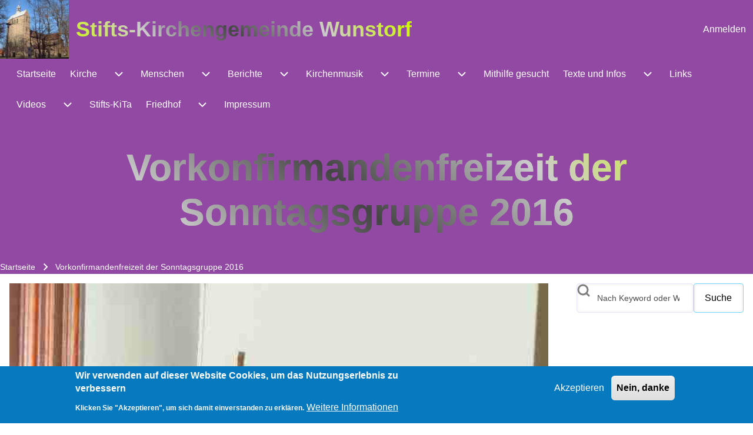

--- FILE ---
content_type: text/html; charset=UTF-8
request_url: https://stiftskirche-wunstorf.de/vorkonfirmandenfreizeit-der-sonntagsgruppe-2016
body_size: 21562
content:
<!DOCTYPE html>
<html lang="de" dir="ltr" class=" fs-16 gap-16">
  <head>
    <meta charset="utf-8" />
<meta name="geo.region" content="DE" />
<link rel="canonical" href="https://stiftskirche-wunstorf.de/vorkonfirmandenfreizeit-der-sonntagsgruppe-2016" />
<meta name="Generator" content="Drupal 10 (https://www.drupal.org)" />
<meta name="MobileOptimized" content="width" />
<meta name="HandheldFriendly" content="true" />
<meta name="viewport" content="width=device-width, initial-scale=1.0" />
<style>div#sliding-popup, div#sliding-popup .eu-cookie-withdraw-banner, .eu-cookie-withdraw-tab {background: #0779bf} div#sliding-popup.eu-cookie-withdraw-wrapper { background: transparent; } #sliding-popup h1, #sliding-popup h2, #sliding-popup h3, #sliding-popup p, #sliding-popup label, #sliding-popup div, .eu-cookie-compliance-more-button, .eu-cookie-compliance-secondary-button, .eu-cookie-withdraw-tab { color: #ffffff;} .eu-cookie-withdraw-tab { border-color: #ffffff;}</style>
<link rel="icon" href="/sites/default/files/favicon_0.ico" type="image/vnd.microsoft.icon" />

    <title>Vorkonfirmandenfreizeit der Sonntagsgruppe 2016 | Stifts-Kirchengemeinde Wunstorf</title>
    <link rel="stylesheet" media="all" href="/sites/default/files/css/css_MEcoUpFC9Y80Zb5nq1-L0W5q0Zs1vuQmqnbebtJNoqM.css?delta=0&amp;language=de&amp;theme=solo_subtheme&amp;include=[base64]" />
<link rel="stylesheet" media="all" href="/sites/default/files/css/css_gnUQGthFdEzvJjltVAaSi2NlNhvUKurZ_535i-N-3Sw.css?delta=1&amp;language=de&amp;theme=solo_subtheme&amp;include=[base64]" />

    
  </head>
  <body class="path-node-2044 path-node page-node-type-so-wars">
                    
    
      <div class="dialog-off-canvas-main-canvas" data-off-canvas-main-canvas>
    
<!-- Start: Page Wrapper -->

<div id="page-wrapper" class="page-wrapper sw-1600 sb-992 mn-992 animate-title-starry-glide pt-center solo__bc-scroll"  style="--r-bg:#9149a3;--r-tx:#ffffff;--r-h1:#ffffff;--r-lk:#ffffff;--r-lk-h:#ffff80;--r-br:#9149a3;--r-bg-fr:#9149a3;--r-tx-lk:#ffffff;--r-tx-lk-h:#ffff80;--r-bg-lk:#9149a3;--r-bg-lk-h:#9149a3;--r-tx-bt:#ffffff;--r-tx-bt-h:#ffff80;--r-bg-bt:#9149a3;--r-bg-bt-h:#9149a3">

            
    
  
  
          <!-- Start: Header -->
    <header id="header" class="solo-outer lone header animate-site-starry-glide" role="banner" aria-label="Site header" style="--r-bg:#9149a3;--r-bg-fr:#9149a3;--r-bg-lk:#9149a3;--r-bg-bt:#9149a3">
      <div id="header-inner" class="solo-inner solo-col solo-col-1 header-inner">

        
        
                                <nav  id="block-solo-subtheme-account-menu" class="block block-menu navigation menu--account" aria-labelledby="block-solo-subtheme-account-menu-menu" role="navigation">

                    
    <h2 class="visually-hidden block__title" id="block-solo-subtheme-account-menu-menu">User account menu</h2>
    
  
        <div class="solo-clear solo-menu navigation-default solo-account-menu"
     aria-label="User account menu"
     data-menu-name="account">
                            <ul  class="navigation__menubar navigation__default navigation__menubar-account"
             id="account-menubar" role="menubar" data-menu-level="1" aria-orientation="horizontal">
                                
                                    
                                                    
                                                
                                                
            
            
                                                
                                                   <li class="btn-animate nav__menu-item nav__menu-item-account nav__menubar-item link-only" role='none' data-link-type="link">
                                                                            
                                                                                        <a href="/user/login?current=/vorkonfirmandenfreizeit-der-sonntagsgruppe-2016" class="nav__menu-link nav__menu-link-account" role="menuitem" tabindex="-1" data-drupal-link-system-path="user/login" data-inactive="true">                <span class="menu__url-title">Anmelden</span>
              </a>
                                                                            </li>
                    </ul>

</div>

  </nav>


<section id="block-solo-subtheme-branding" class="solo-clear solo-block block-system block-system-branding-block">
          
        
  
  
<div class="branding-wrapper">
    <div class="branding-first">
      <a class="site-logo" href="/index.php/" title="Startseite" rel="Startseite">
      <img src="/sites/default/files/stift8_1.jpg" class="site-logo-img" alt="Startseite" />
    </a>
  
    </div>
  
    <div class="branding-second site-name-outer">
          <div class="site-name">
        <a class="site-name-link" href="/index.php/" title="Startseite" rel="Startseite">
        Stifts-Kirchengemeinde Wunstorf
      </a>
      </div>
    
      </div>
  
</div>
</section>


        
      </div>
    </header>
    <!-- End: Header -->
          <!-- Start: Primary Menu -->
    <div id="primary-menu" class="solo-outer lone main-navigation-wrapper primary-menu menu--justify" role="navigation" aria-label="Main Navigation" style="--r-bg:#9149a3;--r-tx:#ffffff;--r-h1:#ffffff;--r-lk:#ffffff;--r-lk-h:#ffff00;--r-br:#9149a3;--r-bg-fr:#ffff80;--r-tx-lk:#ffffff;--r-tx-lk-h:#ffff00;--r-bg-lk:#9149a3;--r-bg-lk-h:#800080;--r-tx-bt:#ffffff;--r-tx-bt-h:#ffff00;--r-bg-bt:#9149a3;--r-bg-bt-h:#800080">
      <div id="primary-menu-inner" class="solo-inner solo-col solo-col-1 primary-menu-inner">
                    <nav  id="block-solo-subtheme-main-menu" class="block block-menu navigation menu--main" aria-labelledby="block-solo-subtheme-main-menu-menu" role="navigation">

                    
    <h2 class="visually-hidden block__title" id="block-solo-subtheme-main-menu-menu">Navigation</h2>
    
  
        <div class="solo-clear solo-menu navigation-responsive navigation-primary-responsive navigation-responsive-hover expand-right"
     aria-label="Navigation"
     data-menu-name="main"
     data-interaction-type="navigation-responsive-hover">
        <div class="mobile-nav hamburger-icon solo-block">
        <button class="solo-button-menu mobile-menubar-toggler-button"
                data-drupal-selector="mobile-menubar-toggler-button"
                tabindex='0'
                aria-label="Toggle main menu"
                aria-expanded="false"
                aria-controls="main-menubar--2"
                type="button">
            <span aria-hidden="true">      <svg width="60" height="40" viewbox="0 0 60 40">
    <g stroke-width="4" stroke-linecap="round" stroke-linejoin="round" fill="none" stroke="currentColor" class="svg-stroke">
      <path id="svg-top" d="M10,10 L50,10 Z"></path>
      <path id="svg-middle" d="M10,20 L50,20 Z"></path>
      <path id="svg-bottom" d="M10,30 L50,30 Z"></path>
    </g>
  </svg>
</span>
            <span class="visually-hidden">Toggle main menu</span>
        </button>
    </div>
            

    <ul class="navigation__menubar navigation__responsive navigation__primary navigation__menubar-main"  id="main-menubar--3" role="menubar" data-menu-level="1" aria-orientation="horizontal">
  
        
                      
                    
                
                
    
    
                
                   <li class="btn-animate nav__menu-item nav__menu-item-main nav__menubar-item link-only" role='none' data-link-type="link">
                                            
                                                        <a href="/index.php/" class="nav__menu-link nav__menu-link-main" role="menuitem" tabindex="-1" data-drupal-link-system-path="&lt;front&gt;" data-inactive="true">        <span class="menu__url-title">Startseite</span>
      </a>
                        
        </li>
    
            
                    
                
                
    
    
                
            <li class="btn-animate nav__menu-item nav__menu-item-main nav__menubar-item has-sub__menu link-and-button" role='none' data-link-type="link">
                                    <a href="/index.php/kirche" class="nav__menu-link nav__menu-link-main url-added"tabindex="-1" data-drupal-link-system-path="node/2" role='menuitem'>
            <span class="menu__url-title-enabled">Kirche</span>
        </a>
        <button class="en-link dropdown-toggler dropdown-toggler-parent"  data-drupal-selector="main-sub-menu-2" role="menuitem" aria-controls="main-sub-menu-2" aria-haspopup="true" aria-expanded="false" tabindex="-1" type="button" data-menu-item-id="2">
            <span class="visually-hidden">Unternavigation von Kirche</span>
            <span class="toggler-icon dropdown-arrow">      <svg aria-hidden="true" width="24" height="24" viewbox="0 0 24 24" stroke-width="2" stroke-linecap="butt" stroke-linejoin="bevel" fill="none" stroke="currentColor" class="svg-stroke">
    <path d="M6 9l6 6 6-6"/>
  </svg>
</span>
        </button>
    
    
                        

    <ul class="sub__menu sub__menu-main" id="main-sub-menu-2" tabindex="-1"  id="main-submenu--3" role="menu" tabindex="-1" aria-hidden="true" data-menu-level="2" aria-orientation="vertical">
  
        
            
                    
                
                
    
    
                
                   <li class="btn-animate nav__menu-item nav__menu-item-main nav__submenu-item link-only" role='none' data-link-type="link">
                                            
                                                        <a href="/index.php/gottesdienste" class="nav__menu-link nav__menu-link-main" role="menuitem" tabindex="-1" data-drupal-link-system-path="node/187" data-inactive="true">        <span class="menu__url-title">Gottesdienste</span>
      </a>
                        
        </li>
    
            
                    
                
                
    
    
                
            <li class="btn-animate nav__menu-item nav__menu-item-main nav__submenu-item has-sub__menu link-and-button" role='none' data-link-type="link">
                                    <a href="/index.php/stiftskirche" class="nav__menu-link nav__menu-link-main url-added"tabindex="-1" data-drupal-link-system-path="node/3" role='menuitem'>
            <span class="menu__url-title-enabled">Stiftskirche</span>
        </a>
        <button class="en-link dropdown-toggler dropdown-toggler-child"  data-drupal-selector="main-sub-menu-2--2" role="menuitem" aria-controls="main-sub-menu-2--2" aria-haspopup="true" aria-expanded="false" tabindex="-1" type="button" data-menu-item-id="2">
            <span class="visually-hidden">Unternavigation von Stiftskirche</span>
            <span class="toggler-icon dropdown-arrow">      <svg aria-hidden="true" width="24" height="24" viewbox="0 0 24 24" stroke-width="2" stroke-linecap="butt" stroke-linejoin="bevel" fill="none" stroke="currentColor" class="svg-stroke">
    <path d="M6 9l6 6 6-6"/>
  </svg>
</span>
        </button>
    
    
                        

    <ul class="sub__menu sub__menu-main" id="main-sub-menu-2--2" tabindex="-1"  id="main-submenu--4" role="menu" tabindex="-1" aria-hidden="true" data-menu-level="3" aria-orientation="vertical">
  
        
            
                    
                
                
    
    
                
                   <li class="btn-animate nav__menu-item nav__menu-item-main nav__submenu-item link-only" role='none' data-link-type="link">
                                            
                                                        <a href="/index.php/die-stiftskirche-bei-kerzenschein" class="nav__menu-link nav__menu-link-main" role="menuitem" tabindex="-1" data-drupal-link-system-path="node/3423" data-inactive="true">        <span class="menu__url-title">Die Stiftskirche bei Kerzenschein</span>
      </a>
                        
        </li>
    
            
                    
                
                
    
    
                
                   <li class="btn-animate nav__menu-item nav__menu-item-main nav__submenu-item link-only" role='none' data-link-type="link">
                                            
                                                        <a href="/index.php/i-die-stiftskirche-auf-einen-blick" class="nav__menu-link nav__menu-link-main" role="menuitem" tabindex="-1" data-drupal-link-system-path="node/4" data-inactive="true">        <span class="menu__url-title">I. Die Stiftskirche auf einen Blick</span>
      </a>
                        
        </li>
    
            
                    
                
                
    
    
                
                   <li class="btn-animate nav__menu-item nav__menu-item-main nav__submenu-item link-only" role='none' data-link-type="link">
                                            
                                                        <a href="/index.php/ii-die-tympana" class="nav__menu-link nav__menu-link-main" role="menuitem" tabindex="-1" data-drupal-link-system-path="node/5" data-inactive="true">        <span class="menu__url-title">II. Die Tympana</span>
      </a>
                        
        </li>
    
            
                    
                
                
    
    
                
                   <li class="btn-animate nav__menu-item nav__menu-item-main nav__submenu-item link-only" role='none' data-link-type="link">
                                            
                                                        <a href="/index.php/iii-grabplatten-und-epitaphien" class="nav__menu-link nav__menu-link-main" role="menuitem" tabindex="-1" data-drupal-link-system-path="node/6" data-inactive="true">        <span class="menu__url-title">III. Grabplatten und Epitaphien</span>
      </a>
                        
        </li>
    
            
                    
                
                
    
    
                
                   <li class="btn-animate nav__menu-item nav__menu-item-main nav__submenu-item link-only" role='none' data-link-type="link">
                                            
                                                        <a href="/index.php/iv-die-mittelalterlichen-darstellungen-der-kirchenpatrone-cosmas-und-damian" class="nav__menu-link nav__menu-link-main" role="menuitem" tabindex="-1" data-drupal-link-system-path="node/7" data-inactive="true">        <span class="menu__url-title">IV. Die Kirchenpatrone</span>
      </a>
                        
        </li>
    
            
                    
                
                
    
    
                
                   <li class="btn-animate nav__menu-item nav__menu-item-main nav__submenu-item link-only" role='none' data-link-type="link">
                                            
                                                        <a href="/index.php/v-der-verkuendigungsaltar" class="nav__menu-link nav__menu-link-main" role="menuitem" tabindex="-1" data-drupal-link-system-path="node/8" data-inactive="true">        <span class="menu__url-title">V. Der Verkündigungsaltar</span>
      </a>
                        
        </li>
    
            
                    
                
                
    
    
                
                   <li class="btn-animate nav__menu-item nav__menu-item-main nav__submenu-item link-only" role='none' data-link-type="link">
                                            
                                                        <a href="/index.php/vi-das-sakramentshaus-um-1500" class="nav__menu-link nav__menu-link-main" role="menuitem" tabindex="-1" data-drupal-link-system-path="node/9" data-inactive="true">        <span class="menu__url-title">VI. Das Sakramentshaus</span>
      </a>
                        
        </li>
    
            
                    
                
                
    
    
                
                   <li class="btn-animate nav__menu-item nav__menu-item-main nav__submenu-item link-only" role='none' data-link-type="link">
                                            
                                                        <a href="/index.php/vii-passionsdarstellungen-im-wunstorfer-stift" class="nav__menu-link nav__menu-link-main" role="menuitem" tabindex="-1" data-drupal-link-system-path="node/10" data-inactive="true">        <span class="menu__url-title">VII. Passionsdarstellungen</span>
      </a>
                        
        </li>
    
            
                    
                
                
    
    
                
                   <li class="btn-animate nav__menu-item nav__menu-item-main nav__submenu-item link-only" role='none' data-link-type="link">
                                            
                                                        <a href="/index.php/viii-die-glocken" class="nav__menu-link nav__menu-link-main" role="menuitem" tabindex="-1" data-drupal-link-system-path="node/11" data-inactive="true">        <span class="menu__url-title">VIII. Die Glocken</span>
      </a>
                        
        </li>
    
            
                    
                
                
    
    
                
                   <li class="btn-animate nav__menu-item nav__menu-item-main nav__submenu-item link-only" role='none' data-link-type="link">
                                            
                                                        <a href="/index.php/ix-die-eduard-meyer-orgel" class="nav__menu-link nav__menu-link-main" role="menuitem" tabindex="-1" data-drupal-link-system-path="node/12" data-inactive="true">        <span class="menu__url-title">IX. Die Orgel</span>
      </a>
                        
        </li>
    
            
                    
                
                
    
    
                
                   <li class="btn-animate nav__menu-item nav__menu-item-main nav__submenu-item link-only" role='none' data-link-type="link">
                                            
                                                        <a href="/index.php/x-saeulen-und-ornamente" class="nav__menu-link nav__menu-link-main" role="menuitem" tabindex="-1" data-drupal-link-system-path="node/13" data-inactive="true">        <span class="menu__url-title">X. Säulen und Ornamente</span>
      </a>
                        
        </li>
    
            
                    
                
                
    
    
                
                   <li class="btn-animate nav__menu-item nav__menu-item-main nav__submenu-item link-only" role='none' data-link-type="link">
                                            
                                                        <a href="/index.php/xi-kunstwerke-des-20-und-21-jahrhunderts" class="nav__menu-link nav__menu-link-main" role="menuitem" tabindex="-1" data-drupal-link-system-path="node/14" data-inactive="true">        <span class="menu__url-title">XI. Kunstwerke des 20. und 21. Jhd</span>
      </a>
                        
        </li>
    
            
                    
                
                
    
    
                
                   <li class="btn-animate nav__menu-item nav__menu-item-main nav__submenu-item link-only" role='none' data-link-type="link">
                                            
                                                        <a href="/index.php/das-stift-wunstorf-wird-1150" class="nav__menu-link nav__menu-link-main" role="menuitem" tabindex="-1" data-drupal-link-system-path="node/2951" data-inactive="true">        <span class="menu__url-title">Virtuelle Ausstellung</span>
      </a>
                        
        </li>
      </ul>
 
        </li>
    
            
                    
                
                
    
    
                
                   <li class="btn-animate nav__menu-item nav__menu-item-main nav__submenu-item link-only" role='none' data-link-type="link">
                                            
                                                        <a href="/index.php/stadtkirche" class="nav__menu-link nav__menu-link-main" role="menuitem" tabindex="-1" data-drupal-link-system-path="node/22" data-inactive="true">        <span class="menu__url-title">Stadtkirche</span>
      </a>
                        
        </li>
    
            
                    
                
                
    
    
                
                   <li class="btn-animate nav__menu-item nav__menu-item-main nav__submenu-item link-only" role='none' data-link-type="link">
                                            
                                                        <a href="/index.php/das-gemeindehaus" class="nav__menu-link nav__menu-link-main" role="menuitem" tabindex="-1" data-drupal-link-system-path="node/23" data-inactive="true">        <span class="menu__url-title">Das Gemeindehaus</span>
      </a>
                        
        </li>
    
            
                    
                
                
    
    
                
                   <li class="btn-animate nav__menu-item nav__menu-item-main nav__submenu-item link-only" role='none' data-link-type="link">
                                            
                                                        <a href="/index.php/gemeindebuero" class="nav__menu-link nav__menu-link-main" role="menuitem" tabindex="-1" data-drupal-link-system-path="node/24" data-inactive="true">        <span class="menu__url-title">Gemeindebüro</span>
      </a>
                        
        </li>
      </ul>
 
        </li>
    
            
                    
                
                
    
    
                
            <li class="btn-animate nav__menu-item nav__menu-item-main nav__menubar-item has-sub__menu link-and-button" role='none' data-link-type="link">
                                    <a href="/index.php/menschen" class="nav__menu-link nav__menu-link-main url-added"tabindex="-1" data-drupal-link-system-path="node/26" role='menuitem'>
            <span class="menu__url-title-enabled">Menschen</span>
        </a>
        <button class="en-link dropdown-toggler dropdown-toggler-parent"  data-drupal-selector="main-sub-menu-3--3" role="menuitem" aria-controls="main-sub-menu-3--3" aria-haspopup="true" aria-expanded="false" tabindex="-1" type="button" data-menu-item-id="3">
            <span class="visually-hidden">Unternavigation von Menschen</span>
            <span class="toggler-icon dropdown-arrow">      <svg aria-hidden="true" width="24" height="24" viewbox="0 0 24 24" stroke-width="2" stroke-linecap="butt" stroke-linejoin="bevel" fill="none" stroke="currentColor" class="svg-stroke">
    <path d="M6 9l6 6 6-6"/>
  </svg>
</span>
        </button>
    
    
                        

    <ul class="sub__menu sub__menu-main" id="main-sub-menu-3--3" tabindex="-1"  id="main-submenu--5" role="menu" tabindex="-1" aria-hidden="true" data-menu-level="2" aria-orientation="vertical">
  
        
            
                    
                
                
    
    
                
                   <li class="btn-animate nav__menu-item nav__menu-item-main nav__submenu-item link-only" role='none' data-link-type="link">
                                            
                                                        <a href="/index.php/unser-team" class="nav__menu-link nav__menu-link-main" role="menuitem" tabindex="-1" data-drupal-link-system-path="node/27" data-inactive="true">        <span class="menu__url-title">Unser Team</span>
      </a>
                        
        </li>
    
            
                    
                
                
    
    
                
            <li class="btn-animate nav__menu-item nav__menu-item-main nav__submenu-item has-sub__menu link-and-button" role='none' data-link-type="link">
                                    <a href="/index.php/kv-2024-2030" class="nav__menu-link nav__menu-link-main url-added"tabindex="-1" data-drupal-link-system-path="node/5656" role='menuitem'>
            <span class="menu__url-title-enabled">Kirchenvorstand 2024-2030</span>
        </a>
        <button class="en-link dropdown-toggler dropdown-toggler-child"  data-drupal-selector="main-sub-menu-2--4" role="menuitem" aria-controls="main-sub-menu-2--4" aria-haspopup="true" aria-expanded="false" tabindex="-1" type="button" data-menu-item-id="2">
            <span class="visually-hidden">Unternavigation von Kirchenvorstand 2024-2030</span>
            <span class="toggler-icon dropdown-arrow">      <svg aria-hidden="true" width="24" height="24" viewbox="0 0 24 24" stroke-width="2" stroke-linecap="butt" stroke-linejoin="bevel" fill="none" stroke="currentColor" class="svg-stroke">
    <path d="M6 9l6 6 6-6"/>
  </svg>
</span>
        </button>
    
    
                        

    <ul class="sub__menu sub__menu-main" id="main-sub-menu-2--4" tabindex="-1"  id="main-submenu--6" role="menu" tabindex="-1" aria-hidden="true" data-menu-level="3" aria-orientation="vertical">
  
        
            
                    
                
                
    
    
                
                   <li class="btn-animate nav__menu-item nav__menu-item-main nav__submenu-item link-only" role='none' data-link-type="link">
                                            
                                                        <a href="/index.php/kv-protokolle-0" class="nav__menu-link nav__menu-link-main" role="menuitem" tabindex="-1" data-drupal-link-system-path="node/6438" data-inactive="true">        <span class="menu__url-title">KV-Protokolle</span>
      </a>
                        
        </li>
    
            
                    
                
                
    
    
                
                   <li class="btn-animate nav__menu-item nav__menu-item-main nav__submenu-item link-only" role='none' data-link-type="link">
                                            
                                                        <a href="/index.php/kirchenkreissynode" class="nav__menu-link nav__menu-link-main" role="menuitem" tabindex="-1" data-drupal-link-system-path="node/30" data-inactive="true">        <span class="menu__url-title">Kirchenkreissynode</span>
      </a>
                        
        </li>
      </ul>
 
        </li>
    
            
                    
                
                
    
    
                
            <li class="btn-animate nav__menu-item nav__menu-item-main nav__submenu-item has-sub__menu link-and-button" role='none' data-link-type="link">
                                    <a href="/index.php/kirchenvorstand-2018-2024" class="nav__menu-link nav__menu-link-main url-added"tabindex="-1" data-drupal-link-system-path="node/28" role='menuitem'>
            <span class="menu__url-title-enabled">Kirchenvorstand 2018-2024</span>
        </a>
        <button class="en-link dropdown-toggler dropdown-toggler-child"  data-drupal-selector="main-sub-menu-3--4" role="menuitem" aria-controls="main-sub-menu-3--4" aria-haspopup="true" aria-expanded="false" tabindex="-1" type="button" data-menu-item-id="3">
            <span class="visually-hidden">Unternavigation von Kirchenvorstand 2018-2024</span>
            <span class="toggler-icon dropdown-arrow">      <svg aria-hidden="true" width="24" height="24" viewbox="0 0 24 24" stroke-width="2" stroke-linecap="butt" stroke-linejoin="bevel" fill="none" stroke="currentColor" class="svg-stroke">
    <path d="M6 9l6 6 6-6"/>
  </svg>
</span>
        </button>
    
    
                        

    <ul class="sub__menu sub__menu-main" id="main-sub-menu-3--4" tabindex="-1"  id="main-submenu--7" role="menu" tabindex="-1" aria-hidden="true" data-menu-level="3" aria-orientation="vertical">
  
        
            
                    
                
                
    
    
                
                   <li class="btn-animate nav__menu-item nav__menu-item-main nav__submenu-item link-only" role='none' data-link-type="link">
                                            
                                                        <a href="/index.php/kv-protokolle" class="nav__menu-link nav__menu-link-main" role="menuitem" tabindex="-1" data-drupal-link-system-path="node/29" data-inactive="true">        <span class="menu__url-title">KV-Protokolle</span>
      </a>
                        
        </li>
      </ul>
 
        </li>
    
            
                    
                
                
    
    
                
            <li class="btn-animate nav__menu-item nav__menu-item-main nav__submenu-item has-sub__menu link-and-button" role='none' data-link-type="link">
                                    <a href="/index.php/angebote-fuer-kinder-und-jugendliche" class="nav__menu-link nav__menu-link-main url-added"tabindex="-1" data-drupal-link-system-path="node/31" role='menuitem'>
            <span class="menu__url-title-enabled">Kinder und Jugendliche</span>
        </a>
        <button class="en-link dropdown-toggler dropdown-toggler-child"  data-drupal-selector="main-sub-menu-4--3" role="menuitem" aria-controls="main-sub-menu-4--3" aria-haspopup="true" aria-expanded="false" tabindex="-1" type="button" data-menu-item-id="4">
            <span class="visually-hidden">Unternavigation von Kinder und Jugendliche</span>
            <span class="toggler-icon dropdown-arrow">      <svg aria-hidden="true" width="24" height="24" viewbox="0 0 24 24" stroke-width="2" stroke-linecap="butt" stroke-linejoin="bevel" fill="none" stroke="currentColor" class="svg-stroke">
    <path d="M6 9l6 6 6-6"/>
  </svg>
</span>
        </button>
    
    
                        

    <ul class="sub__menu sub__menu-main" id="main-sub-menu-4--3" tabindex="-1"  id="main-submenu--8" role="menu" tabindex="-1" aria-hidden="true" data-menu-level="3" aria-orientation="vertical">
  
        
            
                    
                
                
    
    
                
            <li class="btn-animate nav__menu-item nav__menu-item-main nav__submenu-item has-sub__menu link-and-button" role='none' data-link-type="link">
                                    <a href="/index.php/konfirmation" class="nav__menu-link nav__menu-link-main url-added"tabindex="-1" data-drupal-link-system-path="node/33" role='menuitem'>
            <span class="menu__url-title-enabled">Konfirmation</span>
        </a>
        <button class="en-link dropdown-toggler dropdown-toggler-child"  data-drupal-selector="main-sub-menu-1--7" role="menuitem" aria-controls="main-sub-menu-1--7" aria-haspopup="true" aria-expanded="false" tabindex="-1" type="button" data-menu-item-id="1">
            <span class="visually-hidden">Unternavigation von Konfirmation</span>
            <span class="toggler-icon dropdown-arrow">      <svg aria-hidden="true" width="24" height="24" viewbox="0 0 24 24" stroke-width="2" stroke-linecap="butt" stroke-linejoin="bevel" fill="none" stroke="currentColor" class="svg-stroke">
    <path d="M6 9l6 6 6-6"/>
  </svg>
</span>
        </button>
    
    
                        

    <ul class="sub__menu sub__menu-main" id="main-sub-menu-1--7" tabindex="-1"  id="main-submenu--9" role="menu" tabindex="-1" aria-hidden="true" data-menu-level="4" aria-orientation="vertical">
  
        
            
                    
                
                
    
    
                
                   <li class="btn-animate nav__menu-item nav__menu-item-main nav__submenu-item link-only" role='none' data-link-type="link">
                                            
                                                        <a href="/index.php/ordnung-fuer-die-konfirmandenarbeit-der-ev-luth-stifts-kirchengemeinde-wunstorf" class="nav__menu-link nav__menu-link-main" role="menuitem" tabindex="-1" data-drupal-link-system-path="node/34" data-inactive="true">        <span class="menu__url-title">Konfirmandenordnung</span>
      </a>
                        
        </li>
    
            
                    
                
                
    
    
                
                   <li class="btn-animate nav__menu-item nav__menu-item-main nav__submenu-item link-only" role='none' data-link-type="link">
                                            
                                                        <a href="/index.php/konfirmandenunterricht-am-sonntag" class="nav__menu-link nav__menu-link-main" role="menuitem" tabindex="-1" data-drupal-link-system-path="node/35" data-inactive="true">        <span class="menu__url-title">Sonntagsunterricht</span>
      </a>
                        
        </li>
    
            
                    
                
                
    
    
                
            <li class="btn-animate nav__menu-item nav__menu-item-main nav__submenu-item has-sub__menu link-and-button" role='none' data-link-type="link">
                                    <a href="/index.php/jahrgang-2022-2024" class="nav__menu-link nav__menu-link-main url-added"tabindex="-1" data-drupal-link-system-path="node/40" role='menuitem'>
            <span class="menu__url-title-enabled">Jahrgang 2022-2024</span>
        </a>
        <button class="en-link dropdown-toggler dropdown-toggler-child"  data-drupal-selector="main-sub-menu-3--5" role="menuitem" aria-controls="main-sub-menu-3--5" aria-haspopup="true" aria-expanded="false" tabindex="-1" type="button" data-menu-item-id="3">
            <span class="visually-hidden">Unternavigation von Jahrgang 2022-2024</span>
            <span class="toggler-icon dropdown-arrow">      <svg aria-hidden="true" width="24" height="24" viewbox="0 0 24 24" stroke-width="2" stroke-linecap="butt" stroke-linejoin="bevel" fill="none" stroke="currentColor" class="svg-stroke">
    <path d="M6 9l6 6 6-6"/>
  </svg>
</span>
        </button>
    
    
                        

    <ul class="sub__menu sub__menu-main" id="main-sub-menu-3--5" tabindex="-1"  id="main-submenu--10" role="menu" tabindex="-1" aria-hidden="true" data-menu-level="5" aria-orientation="vertical">
  
        
            
                    
                
                
    
    
                
                   <li class="btn-animate nav__menu-item nav__menu-item-main nav__submenu-item link-only" role='none' data-link-type="link">
                                            
                                                        <a href="/index.php/kfs-2023" class="nav__menu-link nav__menu-link-main" role="menuitem" tabindex="-1" data-drupal-link-system-path="node/4962" data-inactive="true">        <span class="menu__url-title">KFS 2023</span>
      </a>
                        
        </li>
      </ul>
 
        </li>
    
            
                    
                
                
    
    
                
                   <li class="btn-animate nav__menu-item nav__menu-item-main nav__submenu-item link-only" role='none' data-link-type="link">
                                            
                                                        <a href="/index.php/jahrgang-2024-2026" class="nav__menu-link nav__menu-link-main" role="menuitem" tabindex="-1" data-drupal-link-system-path="node/6339" data-inactive="true">        <span class="menu__url-title">Jahrgang 2024-2026</span>
      </a>
                        
        </li>
    
            
                    
                
                
    
    
                
                   <li class="btn-animate nav__menu-item nav__menu-item-main nav__submenu-item link-only" role='none' data-link-type="link">
                                            
                                                        <a href="/index.php/jahrgang-2023-2025" class="nav__menu-link nav__menu-link-main" role="menuitem" tabindex="-1" data-drupal-link-system-path="node/4323" data-inactive="true">        <span class="menu__url-title">Jahrgang 2025-2027</span>
      </a>
                        
        </li>
      </ul>
 
        </li>
    
            
                    
                
                
    
    
                
                   <li class="btn-animate nav__menu-item nav__menu-item-main nav__submenu-item link-only" role='none' data-link-type="link">
                                            
                                                        <a href="/index.php/jugendgottesdienst" class="nav__menu-link nav__menu-link-main" role="menuitem" tabindex="-1" data-drupal-link-system-path="node/41" data-inactive="true">        <span class="menu__url-title">Jugendgottesdienst</span>
      </a>
                        
        </li>
    
            
                    
                
                
    
    
                
                   <li class="btn-animate nav__menu-item nav__menu-item-main nav__submenu-item link-only" role='none' data-link-type="link">
                                            
                                                        <a href="/index.php/kindergottesdienst-und-familiengottesdienst" class="nav__menu-link nav__menu-link-main" role="menuitem" tabindex="-1" data-drupal-link-system-path="node/32" data-inactive="true">        <span class="menu__url-title">Kindergottesdienst und -Team</span>
      </a>
                        
        </li>
    
            
                    
                
                
    
    
                
                   <li class="btn-animate nav__menu-item nav__menu-item-main nav__submenu-item link-only external-link" role='none' data-link-type="link">
                                            
                                        <a href="http://www.cpd-wunstorf.de/" class="nav__menu-link nav__menu-link-main"
                   role="menuitem"
                   tabindex="-1"
                   target="_blank"
                   rel="noopener"
                   data-drupal-link-system-path="http://www.cpd-wunstorf.de/">
                            <span class="menu__url-title">Pfadfinder</span>
      
                    <span class="visually-hidden">(opens in new tab)</span>
                </a>
                        
        </li>
    
            
                    
                
                
    
    
                
                   <li class="btn-animate nav__menu-item nav__menu-item-main nav__submenu-item link-only" role='none' data-link-type="link">
                                            
                                                        <a href="/index.php/traineeprogramm-fuer-jugendliche-nach-der-konfirmation" class="nav__menu-link nav__menu-link-main" role="menuitem" tabindex="-1" data-drupal-link-system-path="node/4900" data-inactive="true">        <span class="menu__url-title">Traineeprogramm</span>
      </a>
                        
        </li>
    
            
                    
                
                
    
    
                
                   <li class="btn-animate nav__menu-item nav__menu-item-main nav__submenu-item link-only" role='none' data-link-type="link">
                                            
                                                        <a href="/index.php/hausaufgabenhilfe-rueckenwind" class="nav__menu-link nav__menu-link-main" role="menuitem" tabindex="-1" data-drupal-link-system-path="node/42" data-inactive="true">        <span class="menu__url-title">Hausaufgabenhilfe „Rückenwind“</span>
      </a>
                        
        </li>
    
            
                    
                
                
    
    
                
                   <li class="btn-animate nav__menu-item nav__menu-item-main nav__submenu-item link-only" role='none' data-link-type="link">
                                            
                                                        <a href="/index.php/krippenspiel" class="nav__menu-link nav__menu-link-main" role="menuitem" tabindex="-1" data-drupal-link-system-path="node/43" data-inactive="true">        <span class="menu__url-title">Krippenspiel</span>
      </a>
                        
        </li>
    
            
                    
                
                
    
    
                
                   <li class="btn-animate nav__menu-item nav__menu-item-main nav__submenu-item link-only" role='none' data-link-type="link">
                                            
                                                        <a href="/index.php/jugendfreizeiten" class="nav__menu-link nav__menu-link-main" role="menuitem" tabindex="-1" data-drupal-link-system-path="node/45" data-inactive="true">        <span class="menu__url-title">Jugendfreizeiten</span>
      </a>
                        
        </li>
    
            
                    
                
                
    
    
                
                   <li class="btn-animate nav__menu-item nav__menu-item-main nav__submenu-item link-only" role='none' data-link-type="link">
                                            
                                                        <a href="/index.php/andere-jugendseiten" class="nav__menu-link nav__menu-link-main" role="menuitem" tabindex="-1" data-drupal-link-system-path="node/48" data-inactive="true">        <span class="menu__url-title">andere Jugendseiten</span>
      </a>
                        
        </li>
    
            
                    
                
                
    
    
                
                   <li class="btn-animate nav__menu-item nav__menu-item-main nav__submenu-item link-only" role='none' data-link-type="link">
                                            
                                                        <a href="/index.php/actionbound-spiel-zum-advent" class="nav__menu-link nav__menu-link-main" role="menuitem" tabindex="-1" data-drupal-link-system-path="node/44" data-inactive="true">        <span class="menu__url-title">Actionbound - Advent</span>
      </a>
                        
        </li>
      </ul>
 
        </li>
    
            
                    
                
                
    
    
                
            <li class="btn-animate nav__menu-item nav__menu-item-main nav__submenu-item has-sub__menu link-and-button" role='none' data-link-type="link">
                                    <a href="/index.php/angebote-fuer-erwachsene" class="nav__menu-link nav__menu-link-main url-added"tabindex="-1" data-drupal-link-system-path="node/1839" role='menuitem'>
            <span class="menu__url-title-enabled">Erwachsene</span>
        </a>
        <button class="en-link dropdown-toggler dropdown-toggler-child"  data-drupal-selector="main-sub-menu-5--5" role="menuitem" aria-controls="main-sub-menu-5--5" aria-haspopup="true" aria-expanded="false" tabindex="-1" type="button" data-menu-item-id="5">
            <span class="visually-hidden">Unternavigation von Erwachsene</span>
            <span class="toggler-icon dropdown-arrow">      <svg aria-hidden="true" width="24" height="24" viewbox="0 0 24 24" stroke-width="2" stroke-linecap="butt" stroke-linejoin="bevel" fill="none" stroke="currentColor" class="svg-stroke">
    <path d="M6 9l6 6 6-6"/>
  </svg>
</span>
        </button>
    
    
                        

    <ul class="sub__menu sub__menu-main" id="main-sub-menu-5--5" tabindex="-1"  id="main-submenu--11" role="menu" tabindex="-1" aria-hidden="true" data-menu-level="3" aria-orientation="vertical">
  
        
            
                    
                
                
    
    
                
                   <li class="btn-animate nav__menu-item nav__menu-item-main nav__submenu-item link-only external-link" role='none' data-link-type="link">
                                            
                                        <a href="http://www.kirche-neustadt-wunstorf.de/glaubenbildenreisen" class="nav__menu-link nav__menu-link-main"
                   role="menuitem"
                   tabindex="-1"
                   target="_blank"
                   rel="noopener"
                   data-drupal-link-system-path="http://www.kirche-neustadt-wunstorf.de/glaubenbildenreisen">
                            <span class="menu__url-title">Glauben.Bilden.Reisen</span>
      
                    <span class="visually-hidden">(opens in new tab)</span>
                </a>
                        
        </li>
    
            
                    
                
                
    
    
                
                   <li class="btn-animate nav__menu-item nav__menu-item-main nav__submenu-item link-only" role='none' data-link-type="link">
                                            
                                                        <a href="/index.php/kirchenkaffee" class="nav__menu-link nav__menu-link-main" role="menuitem" tabindex="-1" data-drupal-link-system-path="node/1843" data-inactive="true">        <span class="menu__url-title">Kirchenkaffee</span>
      </a>
                        
        </li>
    
            
                    
                
                
    
    
                
                   <li class="btn-animate nav__menu-item nav__menu-item-main nav__submenu-item link-only" role='none' data-link-type="link">
                                            
                                                        <a href="/index.php/landeskirchliche-gemeinschaft-lkg" class="nav__menu-link nav__menu-link-main" role="menuitem" tabindex="-1" data-drupal-link-system-path="node/1844" data-inactive="true">        <span class="menu__url-title">Landeskirchliche Gemeinschaft</span>
      </a>
                        
        </li>
    
            
                    
                
                
    
    
                
            <li class="btn-animate nav__menu-item nav__menu-item-main nav__submenu-item has-sub__menu link-and-button" role='none' data-link-type="link">
                                    <a href="/index.php/der-maennerkreis" class="nav__menu-link nav__menu-link-main url-added"tabindex="-1" data-drupal-link-system-path="node/1845" role='menuitem'>
            <span class="menu__url-title-enabled">Der Männerkreis</span>
        </a>
        <button class="en-link dropdown-toggler dropdown-toggler-child"  data-drupal-selector="main-sub-menu-4--6" role="menuitem" aria-controls="main-sub-menu-4--6" aria-haspopup="true" aria-expanded="false" tabindex="-1" type="button" data-menu-item-id="4">
            <span class="visually-hidden">Unternavigation von Der Männerkreis</span>
            <span class="toggler-icon dropdown-arrow">      <svg aria-hidden="true" width="24" height="24" viewbox="0 0 24 24" stroke-width="2" stroke-linecap="butt" stroke-linejoin="bevel" fill="none" stroke="currentColor" class="svg-stroke">
    <path d="M6 9l6 6 6-6"/>
  </svg>
</span>
        </button>
    
    
                        

    <ul class="sub__menu sub__menu-main" id="main-sub-menu-4--6" tabindex="-1"  id="main-submenu--12" role="menu" tabindex="-1" aria-hidden="true" data-menu-level="4" aria-orientation="vertical">
  
        
            
                    
                
                
    
    
                
                   <li class="btn-animate nav__menu-item nav__menu-item-main nav__submenu-item link-only" role='none' data-link-type="link">
                                            
                                                        <a href="/index.php/arbeitskreis-verkehrskonzept-wunstorf" class="nav__menu-link nav__menu-link-main" role="menuitem" tabindex="-1" data-drupal-link-system-path="node/1846" data-inactive="true">        <span class="menu__url-title">Arbeitskreis Verkehrskonzept</span>
      </a>
                        
        </li>
    
            
                    
                
                
    
    
                
                   <li class="btn-animate nav__menu-item nav__menu-item-main nav__submenu-item link-only" role='none' data-link-type="link">
                                            
                                                        <a href="/index.php/earth-all" class="nav__menu-link nav__menu-link-main" role="menuitem" tabindex="-1" data-drupal-link-system-path="node/6154" data-inactive="true">        <span class="menu__url-title">Earth for all</span>
      </a>
                        
        </li>
      </ul>
 
        </li>
    
            
                    
                
                
    
    
                
                   <li class="btn-animate nav__menu-item nav__menu-item-main nav__submenu-item link-only" role='none' data-link-type="link">
                                            
                                                        <a href="/index.php/frauenfruehstueck-auf-dem-stiftshuegel-6" class="nav__menu-link nav__menu-link-main" role="menuitem" tabindex="-1" data-drupal-link-system-path="node/6374" data-inactive="true">        <span class="menu__url-title">Frauenfrühstück</span>
      </a>
                        
        </li>
    
            
                    
                
                
    
    
                
                   <li class="btn-animate nav__menu-item nav__menu-item-main nav__submenu-item link-only" role='none' data-link-type="link">
                                            
                                                        <a href="/index.php/der-muetterkreis" class="nav__menu-link nav__menu-link-main" role="menuitem" tabindex="-1" data-drupal-link-system-path="node/1848" data-inactive="true">        <span class="menu__url-title">Der Mütterkreis</span>
      </a>
                        
        </li>
    
            
                    
                
                
    
    
                
                   <li class="btn-animate nav__menu-item nav__menu-item-main nav__submenu-item link-only" role='none' data-link-type="link">
                                            
                                                        <a href="/index.php/qualitaetsentwicklungsteam-qe" class="nav__menu-link nav__menu-link-main" role="menuitem" tabindex="-1" data-drupal-link-system-path="node/1849" data-inactive="true">        <span class="menu__url-title">Qualitätsentwicklungsteam</span>
      </a>
                        
        </li>
    
            
                    
                
                
    
    
                
                   <li class="btn-animate nav__menu-item nav__menu-item-main nav__submenu-item link-only" role='none' data-link-type="link">
                                            
                                                        <a href="/index.php/die-spielgemeinde-stellt-sich-vor" class="nav__menu-link nav__menu-link-main" role="menuitem" tabindex="-1" data-drupal-link-system-path="node/1850" data-inactive="true">        <span class="menu__url-title">Spiel!Gemeinde</span>
      </a>
                        
        </li>
    
            
                    
                
                
    
    
                
                   <li class="btn-animate nav__menu-item nav__menu-item-main nav__submenu-item link-only" role='none' data-link-type="link">
                                            
                                                        <a href="/index.php/oekumenische-frauengruppe" class="nav__menu-link nav__menu-link-main" role="menuitem" tabindex="-1" data-drupal-link-system-path="node/1851" data-inactive="true">        <span class="menu__url-title">Ökumenische Frauengruppe</span>
      </a>
                        
        </li>
    
            
                    
                
                
    
    
                
                   <li class="btn-animate nav__menu-item nav__menu-item-main nav__submenu-item link-only external-link" role='none' data-link-type="link">
                                            
                                        <a href="https://www.forum-stadtkirche.de/" class="nav__menu-link nav__menu-link-main"
                   role="menuitem"
                   tabindex="-1"
                   target="_blank"
                   rel="noopener"
                   data-drupal-link-system-path="https://www.forum-stadtkirche.de/">
                            <span class="menu__url-title">Forum Stadtkirche e.V.</span>
      
                    <span class="visually-hidden">(opens in new tab)</span>
                </a>
                        
        </li>
      </ul>
 
        </li>
    
            
                    
                
                
    
    
                
            <li class="btn-animate nav__menu-item nav__menu-item-main nav__submenu-item has-sub__menu link-and-button" role='none' data-link-type="link">
                                    <a href="/index.php/angebote-fuer-senioren" class="nav__menu-link nav__menu-link-main url-added"tabindex="-1" data-drupal-link-system-path="node/1852" role='menuitem'>
            <span class="menu__url-title-enabled">Senioren</span>
        </a>
        <button class="en-link dropdown-toggler dropdown-toggler-child"  data-drupal-selector="main-sub-menu-6--4" role="menuitem" aria-controls="main-sub-menu-6--4" aria-haspopup="true" aria-expanded="false" tabindex="-1" type="button" data-menu-item-id="6">
            <span class="visually-hidden">Unternavigation von Senioren</span>
            <span class="toggler-icon dropdown-arrow">      <svg aria-hidden="true" width="24" height="24" viewbox="0 0 24 24" stroke-width="2" stroke-linecap="butt" stroke-linejoin="bevel" fill="none" stroke="currentColor" class="svg-stroke">
    <path d="M6 9l6 6 6-6"/>
  </svg>
</span>
        </button>
    
    
                        

    <ul class="sub__menu sub__menu-main" id="main-sub-menu-6--4" tabindex="-1"  id="main-submenu--13" role="menu" tabindex="-1" aria-hidden="true" data-menu-level="3" aria-orientation="vertical">
  
        
            
                    
                
                
    
    
                
                   <li class="btn-animate nav__menu-item nav__menu-item-main nav__submenu-item link-only" role='none' data-link-type="link">
                                            
                                                        <a href="/index.php/altenclub-klein-heidorn" class="nav__menu-link nav__menu-link-main" role="menuitem" tabindex="-1" data-drupal-link-system-path="node/1853" data-inactive="true">        <span class="menu__url-title">Altenclub Klein Heidorn</span>
      </a>
                        
        </li>
    
            
                    
                
                
    
    
                
                   <li class="btn-animate nav__menu-item nav__menu-item-main nav__submenu-item link-only" role='none' data-link-type="link">
                                            
                                                        <a href="/index.php/geburtstagsfeiern" class="nav__menu-link nav__menu-link-main" role="menuitem" tabindex="-1" data-drupal-link-system-path="node/1840" data-inactive="true">        <span class="menu__url-title">Geburtstagsfeiern</span>
      </a>
                        
        </li>
    
            
                    
                
                
    
    
                
                   <li class="btn-animate nav__menu-item nav__menu-item-main nav__submenu-item link-only" role='none' data-link-type="link">
                                            
                                                        <a href="/index.php/frauengespraechskreis" class="nav__menu-link nav__menu-link-main" role="menuitem" tabindex="-1" data-drupal-link-system-path="node/1854" data-inactive="true">        <span class="menu__url-title">Frauengesprächskreis</span>
      </a>
                        
        </li>
    
            
                    
                
                
    
    
                
                   <li class="btn-animate nav__menu-item nav__menu-item-main nav__submenu-item link-only" role='none' data-link-type="link">
                                            
                                                        <a href="/index.php/handarbeiten-miteinander-fuereinander" class="nav__menu-link nav__menu-link-main" role="menuitem" tabindex="-1" data-drupal-link-system-path="node/1855" data-inactive="true">        <span class="menu__url-title">Handarbeiten</span>
      </a>
                        
        </li>
    
            
                    
                
                
    
    
                
                   <li class="btn-animate nav__menu-item nav__menu-item-main nav__submenu-item link-only" role='none' data-link-type="link">
                                            
                                                        <a href="/index.php/frauenfruehstueck-auf-dem-stiftshuegel-6" class="nav__menu-link nav__menu-link-main" role="menuitem" tabindex="-1" data-drupal-link-system-path="node/6374" data-inactive="true">        <span class="menu__url-title">Frauenfrühstück</span>
      </a>
                        
        </li>
    
            
                    
                
                
    
    
                
                   <li class="btn-animate nav__menu-item nav__menu-item-main nav__submenu-item link-only" role='none' data-link-type="link">
                                            
                                                        <a href="/index.php/konfirmationsjubilaeen-12-oktober-2025" class="nav__menu-link nav__menu-link-main" role="menuitem" tabindex="-1" data-drupal-link-system-path="node/7594" data-inactive="true">        <span class="menu__url-title">Konfirmationsjubiläen 12. Oktober 2025</span>
      </a>
                        
        </li>
    
            
                    
                
                
    
    
                
                   <li class="btn-animate nav__menu-item nav__menu-item-main nav__submenu-item link-only" role='none' data-link-type="link">
                                            
                                                        <a href="/index.php/die-spielgemeinde-stellt-sich-vor" class="nav__menu-link nav__menu-link-main" role="menuitem" tabindex="-1" data-drupal-link-system-path="node/1850" data-inactive="true">        <span class="menu__url-title">Spiel!Gemeinde</span>
      </a>
                        
        </li>
      </ul>
 
        </li>
    
            
                    
                
                
    
    
                
                   <li class="btn-animate nav__menu-item nav__menu-item-main nav__submenu-item link-only external-link" role='none' data-link-type="link">
                                            
                                        <a href="https://www.dv-hl.de/pages/angebote___hilfe/begegnungsstaetten/mehrgenerationenhaus/index.html" class="nav__menu-link nav__menu-link-main"
                   role="menuitem"
                   tabindex="-1"
                   target="_blank"
                   rel="noopener"
                   data-drupal-link-system-path="https://www.dv-hl.de/pages/angebote___hilfe/begegnungsstaetten/mehrgenerationenhaus/index.html">
                            <span class="menu__url-title">Mehrgenerationenhaus</span>
      
                    <span class="visually-hidden">(opens in new tab)</span>
                </a>
                        
        </li>
    
            
                    
                
                
    
    
                
                   <li class="btn-animate nav__menu-item nav__menu-item-main nav__submenu-item link-only" role='none' data-link-type="link">
                                            
                                                        <a href="/index.php/rat-und-hilfe" class="nav__menu-link nav__menu-link-main" role="menuitem" tabindex="-1" data-drupal-link-system-path="node/1856" data-inactive="true">        <span class="menu__url-title">Rat und Hilfe</span>
      </a>
                        
        </li>
    
            
                    
                
                
    
    
                
                   <li class="btn-animate nav__menu-item nav__menu-item-main nav__submenu-item link-only" role='none' data-link-type="link">
                                            
                                                        <a href="/index.php/pastorinnen-und-superintendenten-wunstorf-seit-der-reformation" class="nav__menu-link nav__menu-link-main" role="menuitem" tabindex="-1" data-drupal-link-system-path="node/1857" data-inactive="true">        <span class="menu__url-title">PastorInnen und Superintendenten</span>
      </a>
                        
        </li>
      </ul>
 
        </li>
    
            
                    
                
                
    
    
                
            <li class="btn-animate nav__menu-item nav__menu-item-main nav__menubar-item has-sub__menu link-and-button" role='none' data-link-type="link">
                                    <a href="/index.php/berichte-und-fotos-2023" class="nav__menu-link nav__menu-link-main url-added"tabindex="-1" data-drupal-link-system-path="node/4411" role='menuitem'>
            <span class="menu__url-title-enabled">Berichte</span>
        </a>
        <button class="en-link dropdown-toggler dropdown-toggler-parent"  data-drupal-selector="main-sub-menu-4--8" role="menuitem" aria-controls="main-sub-menu-4--8" aria-haspopup="true" aria-expanded="false" tabindex="-1" type="button" data-menu-item-id="4">
            <span class="visually-hidden">Unternavigation von Berichte</span>
            <span class="toggler-icon dropdown-arrow">      <svg aria-hidden="true" width="24" height="24" viewbox="0 0 24 24" stroke-width="2" stroke-linecap="butt" stroke-linejoin="bevel" fill="none" stroke="currentColor" class="svg-stroke">
    <path d="M6 9l6 6 6-6"/>
  </svg>
</span>
        </button>
    
    
                        

    <ul class="sub__menu sub__menu-main" id="main-sub-menu-4--8" tabindex="-1"  id="main-submenu--14" role="menu" tabindex="-1" aria-hidden="true" data-menu-level="2" aria-orientation="vertical">
  
        
            
                    
                
                
    
    
                
                   <li class="btn-animate nav__menu-item nav__menu-item-main nav__submenu-item link-only" role='none' data-link-type="link">
                                            
                                                        <a href="/index.php/berichte-und-fotos-2026" class="nav__menu-link nav__menu-link-main" role="menuitem" tabindex="-1" data-drupal-link-system-path="node/8251" data-inactive="true">        <span class="menu__url-title">Berichte und Fotos 2026</span>
      </a>
                        
        </li>
    
            
                    
                
                
    
    
                
            <li class="btn-animate nav__menu-item nav__menu-item-main nav__submenu-item has-sub__menu link-and-button" role='none' data-link-type="link">
                                    <a href="/index.php/berichte-und-fotos-2025" class="nav__menu-link nav__menu-link-main url-added"tabindex="-1" data-drupal-link-system-path="node/6826" role='menuitem'>
            <span class="menu__url-title-enabled">Berichte und Fotos 2025</span>
        </a>
        <button class="en-link dropdown-toggler dropdown-toggler-child"  data-drupal-selector="main-sub-menu-2--11" role="menuitem" aria-controls="main-sub-menu-2--11" aria-haspopup="true" aria-expanded="false" tabindex="-1" type="button" data-menu-item-id="2">
            <span class="visually-hidden">Unternavigation von Berichte und Fotos 2025</span>
            <span class="toggler-icon dropdown-arrow">      <svg aria-hidden="true" width="24" height="24" viewbox="0 0 24 24" stroke-width="2" stroke-linecap="butt" stroke-linejoin="bevel" fill="none" stroke="currentColor" class="svg-stroke">
    <path d="M6 9l6 6 6-6"/>
  </svg>
</span>
        </button>
    
    
                        

    <ul class="sub__menu sub__menu-main" id="main-sub-menu-2--11" tabindex="-1"  id="main-submenu--15" role="menu" tabindex="-1" aria-hidden="true" data-menu-level="3" aria-orientation="vertical">
  
        
            
                    
                
                
    
    
                
                   <li class="btn-animate nav__menu-item nav__menu-item-main nav__submenu-item link-only" role='none' data-link-type="link">
                                            
                                                        <a href="/index.php/konfi-kanutour-mit-austauschschuelern-1852025" class="nav__menu-link nav__menu-link-main" role="menuitem" tabindex="-1" data-drupal-link-system-path="node/7527" data-inactive="true">        <span class="menu__url-title">Konfi-Kanutour mit Austauschschülern 18.5.2025</span>
      </a>
                        
        </li>
      </ul>
 
        </li>
    
            
                    
                
                
    
    
                
                   <li class="btn-animate nav__menu-item nav__menu-item-main nav__submenu-item link-only" role='none' data-link-type="link">
                                            
                                                        <a href="/index.php/berichte-und-fotos-2024" class="nav__menu-link nav__menu-link-main" role="menuitem" tabindex="-1" data-drupal-link-system-path="node/6825" data-inactive="true">        <span class="menu__url-title">Berichte und Fotos 2024</span>
      </a>
                        
        </li>
    
            
                    
                
                
    
    
                
            <li class="btn-animate nav__menu-item nav__menu-item-main nav__submenu-item has-sub__menu link-and-button" role='none' data-link-type="link">
                                    <a href="/index.php/berichte-und-fotos-2023" class="nav__menu-link nav__menu-link-main url-added"tabindex="-1" data-drupal-link-system-path="node/4411" role='menuitem'>
            <span class="menu__url-title-enabled">Berichte und Fotos 2023</span>
        </a>
        <button class="en-link dropdown-toggler dropdown-toggler-child"  data-drupal-selector="main-sub-menu-4--9" role="menuitem" aria-controls="main-sub-menu-4--9" aria-haspopup="true" aria-expanded="false" tabindex="-1" type="button" data-menu-item-id="4">
            <span class="visually-hidden">Unternavigation von Berichte und Fotos 2023</span>
            <span class="toggler-icon dropdown-arrow">      <svg aria-hidden="true" width="24" height="24" viewbox="0 0 24 24" stroke-width="2" stroke-linecap="butt" stroke-linejoin="bevel" fill="none" stroke="currentColor" class="svg-stroke">
    <path d="M6 9l6 6 6-6"/>
  </svg>
</span>
        </button>
    
    
                        

    <ul class="sub__menu sub__menu-main" id="main-sub-menu-4--9" tabindex="-1"  id="main-submenu--16" role="menu" tabindex="-1" aria-hidden="true" data-menu-level="3" aria-orientation="vertical">
  
        
            
                    
                
                
    
    
                
                   <li class="btn-animate nav__menu-item nav__menu-item-main nav__submenu-item link-only" role='none' data-link-type="link">
                                            
                                                        <a href="/index.php/kfs-2023" class="nav__menu-link nav__menu-link-main" role="menuitem" tabindex="-1" data-drupal-link-system-path="node/4962" data-inactive="true">        <span class="menu__url-title">Konfirmandenferienseminar 2023</span>
      </a>
                        
        </li>
      </ul>
 
        </li>
    
            
                    
                
                
    
    
                
                   <li class="btn-animate nav__menu-item nav__menu-item-main nav__submenu-item link-only" role='none' data-link-type="link">
                                            
                                                        <a href="/index.php/berichte-und-fotos-22" class="nav__menu-link nav__menu-link-main" role="menuitem" tabindex="-1" data-drupal-link-system-path="node/3366" data-inactive="true">        <span class="menu__url-title">Berichte und Fotos 2022</span>
      </a>
                        
        </li>
    
            
                    
                
                
    
    
                
                   <li class="btn-animate nav__menu-item nav__menu-item-main nav__submenu-item link-only" role='none' data-link-type="link">
                                            
                                                        <a href="/index.php/berichte-und-fotos-21" class="nav__menu-link nav__menu-link-main" role="menuitem" tabindex="-1" data-drupal-link-system-path="node/2003" data-inactive="true">        <span class="menu__url-title">Berichte und Fotos 2021</span>
      </a>
                        
        </li>
    
            
                    
                
                
    
    
                
                   <li class="btn-animate nav__menu-item nav__menu-item-main nav__submenu-item link-only" role='none' data-link-type="link">
                                            
                                                        <a href="/index.php/berichte-und-fotos-20" class="nav__menu-link nav__menu-link-main" role="menuitem" tabindex="-1" data-drupal-link-system-path="node/2002" data-inactive="true">        <span class="menu__url-title">Berichte und Fotos 2020</span>
      </a>
                        
        </li>
    
            
                    
                
                
    
    
                
                   <li class="btn-animate nav__menu-item nav__menu-item-main nav__submenu-item link-only" role='none' data-link-type="link">
                                            
                                                        <a href="/index.php/berichte-und-fotos-19" class="nav__menu-link nav__menu-link-main" role="menuitem" tabindex="-1" data-drupal-link-system-path="node/2001" data-inactive="true">        <span class="menu__url-title">Berichte und Fotos 2019</span>
      </a>
                        
        </li>
    
            
                    
                
                
    
    
                
                   <li class="btn-animate nav__menu-item nav__menu-item-main nav__submenu-item link-only" role='none' data-link-type="link">
                                            
                                                        <a href="/index.php/berichte-und-fotos-18" class="nav__menu-link nav__menu-link-main" role="menuitem" tabindex="-1" data-drupal-link-system-path="node/2000" data-inactive="true">        <span class="menu__url-title">Berichte und Fotos 2018</span>
      </a>
                        
        </li>
    
            
                    
                
                
    
    
                
                   <li class="btn-animate nav__menu-item nav__menu-item-main nav__submenu-item link-only" role='none' data-link-type="link">
                                            
                                                        <a href="/index.php/berichte-und-fotos-17" class="nav__menu-link nav__menu-link-main" role="menuitem" tabindex="-1" data-drupal-link-system-path="node/1999" data-inactive="true">        <span class="menu__url-title">Berichte und Fotos 2017</span>
      </a>
                        
        </li>
    
            
                    
                
                
    
    
                
                   <li class="btn-animate nav__menu-item nav__menu-item-main nav__submenu-item link-only" role='none' data-link-type="link">
                                            
                                                        <a href="/index.php/berichte-und-fotos-16" class="nav__menu-link nav__menu-link-main" role="menuitem" tabindex="-1" data-drupal-link-system-path="node/1998" data-inactive="true">        <span class="menu__url-title">Berichte und Fotos 2016</span>
      </a>
                        
        </li>
    
            
                    
                
                
    
    
                
                   <li class="btn-animate nav__menu-item nav__menu-item-main nav__submenu-item link-only" role='none' data-link-type="link">
                                            
                                                        <a href="/index.php/berichte-und-fotos-15" class="nav__menu-link nav__menu-link-main" role="menuitem" tabindex="-1" data-drupal-link-system-path="node/1997" data-inactive="true">        <span class="menu__url-title">Berichte und Fotos 2015</span>
      </a>
                        
        </li>
    
            
                    
                
                
    
    
                
                   <li class="btn-animate nav__menu-item nav__menu-item-main nav__submenu-item link-only" role='none' data-link-type="link">
                                            
                                                        <a href="/index.php/berichte-und-fotos-14" class="nav__menu-link nav__menu-link-main" role="menuitem" tabindex="-1" data-drupal-link-system-path="node/1996" data-inactive="true">        <span class="menu__url-title">Berichte und Fotos 2014</span>
      </a>
                        
        </li>
    
            
                    
                
                
    
    
                
                   <li class="btn-animate nav__menu-item nav__menu-item-main nav__submenu-item link-only" role='none' data-link-type="link">
                                            
                                                        <a href="/index.php/berichte-und-fotos-13" class="nav__menu-link nav__menu-link-main" role="menuitem" tabindex="-1" data-drupal-link-system-path="node/1995" data-inactive="true">        <span class="menu__url-title">Berichte und Fotos 2013</span>
      </a>
                        
        </li>
    
            
                    
                
                
    
    
                
                   <li class="btn-animate nav__menu-item nav__menu-item-main nav__submenu-item link-only" role='none' data-link-type="link">
                                            
                                                        <a href="/index.php/berichte-und-fotos-12" class="nav__menu-link nav__menu-link-main" role="menuitem" tabindex="-1" data-drupal-link-system-path="node/1994" data-inactive="true">        <span class="menu__url-title">Berichte und Fotos 2012</span>
      </a>
                        
        </li>
      </ul>
 
        </li>
    
            
                    
                
                
    
    
                
            <li class="btn-animate nav__menu-item nav__menu-item-main nav__menubar-item has-sub__menu link-and-button" role='none' data-link-type="link">
                                    <a href="/index.php/kirchenmusik-0" class="nav__menu-link nav__menu-link-main url-added"tabindex="-1" data-drupal-link-system-path="node/1983" role='menuitem'>
            <span class="menu__url-title-enabled">Kirchenmusik</span>
        </a>
        <button class="en-link dropdown-toggler dropdown-toggler-parent"  data-drupal-selector="main-sub-menu-5--9" role="menuitem" aria-controls="main-sub-menu-5--9" aria-haspopup="true" aria-expanded="false" tabindex="-1" type="button" data-menu-item-id="5">
            <span class="visually-hidden">Unternavigation von Kirchenmusik</span>
            <span class="toggler-icon dropdown-arrow">      <svg aria-hidden="true" width="24" height="24" viewbox="0 0 24 24" stroke-width="2" stroke-linecap="butt" stroke-linejoin="bevel" fill="none" stroke="currentColor" class="svg-stroke">
    <path d="M6 9l6 6 6-6"/>
  </svg>
</span>
        </button>
    
    
                        

    <ul class="sub__menu sub__menu-main" id="main-sub-menu-5--9" tabindex="-1"  id="main-submenu--17" role="menu" tabindex="-1" aria-hidden="true" data-menu-level="2" aria-orientation="vertical">
  
        
            
                    
                
                
    
    
                
            <li class="btn-animate nav__menu-item nav__menu-item-main nav__submenu-item has-sub__menu link-and-button" role='none' data-link-type="link">
                                    <a href="/index.php/choere-und-ensembles" class="nav__menu-link nav__menu-link-main url-added"tabindex="-1" data-drupal-link-system-path="node/4635" role='menuitem'>
            <span class="menu__url-title-enabled">Gruppen</span>
        </a>
        <button class="en-link dropdown-toggler dropdown-toggler-child"  data-drupal-selector="main-sub-menu-1--16" role="menuitem" aria-controls="main-sub-menu-1--16" aria-haspopup="true" aria-expanded="false" tabindex="-1" type="button" data-menu-item-id="1">
            <span class="visually-hidden">Unternavigation von Gruppen</span>
            <span class="toggler-icon dropdown-arrow">      <svg aria-hidden="true" width="24" height="24" viewbox="0 0 24 24" stroke-width="2" stroke-linecap="butt" stroke-linejoin="bevel" fill="none" stroke="currentColor" class="svg-stroke">
    <path d="M6 9l6 6 6-6"/>
  </svg>
</span>
        </button>
    
    
                        

    <ul class="sub__menu sub__menu-main" id="main-sub-menu-1--16" tabindex="-1"  id="main-submenu--18" role="menu" tabindex="-1" aria-hidden="true" data-menu-level="3" aria-orientation="vertical">
  
        
            
                    
                
                
    
    
                
                   <li class="btn-animate nav__menu-item nav__menu-item-main nav__submenu-item link-only" role='none' data-link-type="link">
                                            
                                                        <a href="/index.php/kantorei" class="nav__menu-link nav__menu-link-main" role="menuitem" tabindex="-1" data-drupal-link-system-path="node/1985" data-inactive="true">        <span class="menu__url-title">Kantorei</span>
      </a>
                        
        </li>
    
            
                    
                
                
    
    
                
            <li class="btn-animate nav__menu-item nav__menu-item-main nav__submenu-item has-sub__menu link-and-button" role='none' data-link-type="link">
                                    <a href="/index.php/die-schola" class="nav__menu-link nav__menu-link-main url-added"tabindex="-1" data-drupal-link-system-path="node/1986" role='menuitem'>
            <span class="menu__url-title-enabled">Schola</span>
        </a>
        <button class="en-link dropdown-toggler dropdown-toggler-child"  data-drupal-selector="main-sub-menu-2--12" role="menuitem" aria-controls="main-sub-menu-2--12" aria-haspopup="true" aria-expanded="false" tabindex="-1" type="button" data-menu-item-id="2">
            <span class="visually-hidden">Unternavigation von Schola</span>
            <span class="toggler-icon dropdown-arrow">      <svg aria-hidden="true" width="24" height="24" viewbox="0 0 24 24" stroke-width="2" stroke-linecap="butt" stroke-linejoin="bevel" fill="none" stroke="currentColor" class="svg-stroke">
    <path d="M6 9l6 6 6-6"/>
  </svg>
</span>
        </button>
    
    
                        

    <ul class="sub__menu sub__menu-main" id="main-sub-menu-2--12" tabindex="-1"  id="main-submenu--19" role="menu" tabindex="-1" aria-hidden="true" data-menu-level="4" aria-orientation="vertical">
  
        
            
                    
                
                
    
    
                
                   <li class="btn-animate nav__menu-item nav__menu-item-main nav__submenu-item link-only" role='none' data-link-type="link">
                                            
                                                        <a href="/index.php/messe-de-nostre-dame-gulliaume-de-machaut" class="nav__menu-link nav__menu-link-main" role="menuitem" tabindex="-1" data-drupal-link-system-path="node/4718" data-inactive="true">        <span class="menu__url-title">Messe de Nostre Dame (Gulliaume de Machaut)</span>
      </a>
                        
        </li>
      </ul>
 
        </li>
      </ul>
 
        </li>
    
            
                    
                
                
    
    
                
            <li class="btn-animate nav__menu-item nav__menu-item-main nav__submenu-item has-sub__menu link-and-button" role='none' data-link-type="link">
                                    <a href="/index.php/konzerte" class="nav__menu-link nav__menu-link-main url-added"tabindex="-1" data-drupal-link-system-path="node/1984" role='menuitem'>
            <span class="menu__url-title-enabled">Konzerte</span>
        </a>
        <button class="en-link dropdown-toggler dropdown-toggler-child"  data-drupal-selector="main-sub-menu-2--13" role="menuitem" aria-controls="main-sub-menu-2--13" aria-haspopup="true" aria-expanded="false" tabindex="-1" type="button" data-menu-item-id="2">
            <span class="visually-hidden">Unternavigation von Konzerte</span>
            <span class="toggler-icon dropdown-arrow">      <svg aria-hidden="true" width="24" height="24" viewbox="0 0 24 24" stroke-width="2" stroke-linecap="butt" stroke-linejoin="bevel" fill="none" stroke="currentColor" class="svg-stroke">
    <path d="M6 9l6 6 6-6"/>
  </svg>
</span>
        </button>
    
    
                        

    <ul class="sub__menu sub__menu-main" id="main-sub-menu-2--13" tabindex="-1"  id="main-submenu--20" role="menu" tabindex="-1" aria-hidden="true" data-menu-level="3" aria-orientation="vertical">
  
        
            
                    
                
                
    
    
                
                   <li class="btn-animate nav__menu-item nav__menu-item-main nav__submenu-item link-only" role='none' data-link-type="link">
                                            
                                                        <a href="/index.php/von-sued-nach-norddeutschland-orgelkonzert-der-stadtkirche" class="nav__menu-link nav__menu-link-main" role="menuitem" tabindex="-1" data-drupal-link-system-path="node/7243" data-inactive="true">        <span class="menu__url-title">Von Süd- nach Norddeutschland – Orgelkonzert in der Stadtkirche</span>
      </a>
                        
        </li>
    
            
                    
                
                
    
    
                
                   <li class="btn-animate nav__menu-item nav__menu-item-main nav__submenu-item link-only" role='none' data-link-type="link">
                                            
                                                        <a href="/index.php/musik-zur-todesstunde-jesu-christi-der-stiftskirche-wunstorf" title="Die Schola der Stiftskirche Wunstorf die „Johannespassion“ von Heinrich Schütz" class="nav__menu-link nav__menu-link-main" role="menuitem" tabindex="-1" data-drupal-link-system-path="node/7325" data-inactive="true">        <span class="menu__url-title">Musik zur Todesstunde Jesu Christi</span>
      </a>
                        
        </li>
    
            
                    
                
                
    
    
                
                   <li class="btn-animate nav__menu-item nav__menu-item-main nav__submenu-item link-only" role='none' data-link-type="link">
                                            
                                                        <a href="/index.php/nachtkonzert-bei-kerzenschein-buxtehude-und-bach" class="nav__menu-link nav__menu-link-main" role="menuitem" tabindex="-1" data-drupal-link-system-path="node/7464" data-inactive="true">        <span class="menu__url-title">Nachtkonzert bei Kerzenschein: Buxtehude und Bach</span>
      </a>
                        
        </li>
    
            
                    
                
                
    
    
                
                   <li class="btn-animate nav__menu-item nav__menu-item-main nav__submenu-item link-only" role='none' data-link-type="link">
                                            
                                                        <a href="/index.php/nacht-der-kultur-der-stiftskirche-2025" class="nav__menu-link nav__menu-link-main" role="menuitem" tabindex="-1" data-drupal-link-system-path="node/7579" data-inactive="true">        <span class="menu__url-title">Nacht der Kultur in der Stiftskirche</span>
      </a>
                        
        </li>
    
            
                    
                
                
    
    
                
                   <li class="btn-animate nav__menu-item nav__menu-item-main nav__submenu-item link-only" role='none' data-link-type="link">
                                            
                                                        <a href="/index.php/nachtkonzert-bei-kerzenschein-wie-nun-ihr-herren-seid-ihr-stumm" class="nav__menu-link nav__menu-link-main" role="menuitem" tabindex="-1" data-drupal-link-system-path="node/7636" data-inactive="true">        <span class="menu__url-title">Nachtkonzert bei Kerzenschein: Wie nun, ihr Herren, seid ihr stumm?</span>
      </a>
                        
        </li>
    
            
                    
                
                
    
    
                
                   <li class="btn-animate nav__menu-item nav__menu-item-main nav__submenu-item link-only" role='none' data-link-type="link">
                                            
                                                        <a href="/index.php/die-himmel-erzaehlen-die-ehre-gottes-adventskonzert-der-stiftskirche" class="nav__menu-link nav__menu-link-main" role="menuitem" tabindex="-1" data-drupal-link-system-path="node/8079" data-inactive="true">        <span class="menu__url-title">&quot;Die Himmel erzählen die Ehre Gottes&quot; - Adventskonzert in der Stiftskirche</span>
      </a>
                        
        </li>
    
            
                    
                
                
    
    
                
                   <li class="btn-animate nav__menu-item nav__menu-item-main nav__submenu-item link-only" role='none' data-link-type="link">
                                            
                                                        <a href="/index.php/maria-durch-ein-dornwald-ging" class="nav__menu-link nav__menu-link-main" role="menuitem" tabindex="-1" data-drupal-link-system-path="node/8167" data-inactive="true">        <span class="menu__url-title">„Maria durch ein Dornwald ging&quot;</span>
      </a>
                        
        </li>
    
            
                    
                
                
    
    
                
            <li class="btn-animate nav__menu-item nav__menu-item-main nav__submenu-item has-sub__menu link-and-button" role='none' data-link-type="link">
                                    <a href="/index.php/Archiv" class="nav__menu-link nav__menu-link-main url-added"tabindex="-1" data-drupal-link-system-path="node/4099" role='menuitem'>
            <span class="menu__url-title-enabled">Konzerte Archiv</span>
        </a>
        <button class="en-link dropdown-toggler dropdown-toggler-child"  data-drupal-selector="main-sub-menu-8--6" role="menuitem" aria-controls="main-sub-menu-8--6" aria-haspopup="true" aria-expanded="false" tabindex="-1" type="button" data-menu-item-id="8">
            <span class="visually-hidden">Unternavigation von Konzerte Archiv</span>
            <span class="toggler-icon dropdown-arrow">      <svg aria-hidden="true" width="24" height="24" viewbox="0 0 24 24" stroke-width="2" stroke-linecap="butt" stroke-linejoin="bevel" fill="none" stroke="currentColor" class="svg-stroke">
    <path d="M6 9l6 6 6-6"/>
  </svg>
</span>
        </button>
    
    
                        

    <ul class="sub__menu sub__menu-main" id="main-sub-menu-8--6" tabindex="-1"  id="main-submenu--21" role="menu" tabindex="-1" aria-hidden="true" data-menu-level="4" aria-orientation="vertical">
  
        
            
                    
                
                
    
    
                
                   <li class="btn-animate nav__menu-item nav__menu-item-main nav__submenu-item link-only" role='none' data-link-type="link">
                                            
                                                        <a href="/index.php/2021-2023" class="nav__menu-link nav__menu-link-main" role="menuitem" tabindex="-1" data-drupal-link-system-path="node/7244" data-inactive="true">        <span class="menu__url-title">2021 - 2023</span>
      </a>
                        
        </li>
    
            
                    
                
                
    
    
                
            <li class="btn-animate nav__menu-item nav__menu-item-main nav__submenu-item has-sub__menu link-and-button" role='none' data-link-type="link">
                                    <a href="/index.php/konzerte-2024" class="nav__menu-link nav__menu-link-main url-added"tabindex="-1" data-drupal-link-system-path="node/7242" role='menuitem'>
            <span class="menu__url-title-enabled">2024</span>
        </a>
        <button class="en-link dropdown-toggler dropdown-toggler-child"  data-drupal-selector="main-sub-menu-2--15" role="menuitem" aria-controls="main-sub-menu-2--15" aria-haspopup="true" aria-expanded="false" tabindex="-1" type="button" data-menu-item-id="2">
            <span class="visually-hidden">Unternavigation von 2024</span>
            <span class="toggler-icon dropdown-arrow">      <svg aria-hidden="true" width="24" height="24" viewbox="0 0 24 24" stroke-width="2" stroke-linecap="butt" stroke-linejoin="bevel" fill="none" stroke="currentColor" class="svg-stroke">
    <path d="M6 9l6 6 6-6"/>
  </svg>
</span>
        </button>
    
    
                        

    <ul class="sub__menu sub__menu-main" id="main-sub-menu-2--15" tabindex="-1"  id="main-submenu--22" role="menu" tabindex="-1" aria-hidden="true" data-menu-level="5" aria-orientation="vertical">
  
        
            
                    
                
                
    
    
                
                   <li class="btn-animate nav__menu-item nav__menu-item-main nav__submenu-item link-only" role='none' data-link-type="link">
                                            
                                                        <a href="/index.php/orgelkonzert-der-stadtkirche-0" class="nav__menu-link nav__menu-link-main" role="menuitem" tabindex="-1" data-drupal-link-system-path="node/6034" data-inactive="true">        <span class="menu__url-title">Orgelkonzert in der Stadtkirche</span>
      </a>
                        
        </li>
    
            
                    
                
                
    
    
                
                   <li class="btn-animate nav__menu-item nav__menu-item-main nav__submenu-item link-only" role='none' data-link-type="link">
                                            
                                                        <a href="/index.php/musik-zur-todesstunde-jesu-christi-2024" class="nav__menu-link nav__menu-link-main" role="menuitem" tabindex="-1" data-drupal-link-system-path="node/6058" data-inactive="true">        <span class="menu__url-title">Musik zur Todesstunde Jesu Christi, Schola der Stiftskirche Wunstorf</span>
      </a>
                        
        </li>
    
            
                    
                
                
    
    
                
                   <li class="btn-animate nav__menu-item nav__menu-item-main nav__submenu-item link-only" role='none' data-link-type="link">
                                            
                                                        <a href="/index.php/nachtkonzerte-italienische-nacht" class="nav__menu-link nav__menu-link-main" role="menuitem" tabindex="-1" data-drupal-link-system-path="node/6485" data-inactive="true">        <span class="menu__url-title">Nachtkonzerte: &quot;Italienische Nacht&quot;</span>
      </a>
                        
        </li>
    
            
                    
                
                
    
    
                
                   <li class="btn-animate nav__menu-item nav__menu-item-main nav__submenu-item link-only" role='none' data-link-type="link">
                                            
                                                        <a href="/index.php/vivo-brass-olympic-spirit" class="nav__menu-link nav__menu-link-main" role="menuitem" tabindex="-1" data-drupal-link-system-path="node/6597" data-inactive="true">        <span class="menu__url-title">Vivo Brass: &quot;Olympic Spirit&quot;</span>
      </a>
                        
        </li>
    
            
                    
                
                
    
    
                
                   <li class="btn-animate nav__menu-item nav__menu-item-main nav__submenu-item link-only" role='none' data-link-type="link">
                                            
                                                        <a href="/index.php/herr-christ-der-einig-gotts-sohn-adventskonzert-der-stiftskirche" class="nav__menu-link nav__menu-link-main" role="menuitem" tabindex="-1" data-drupal-link-system-path="node/6818" data-inactive="true">        <span class="menu__url-title">&quot;Herr Christ, der einig Gotts Sohn&quot; - Adventskonzert in der Stiftskirche</span>
      </a>
                        
        </li>
    
            
                    
                
                
    
    
                
                   <li class="btn-animate nav__menu-item nav__menu-item-main nav__submenu-item link-only" role='none' data-link-type="link">
                                            
                                                        <a href="/index.php/marien-wart-ein-bot-gesant" class="nav__menu-link nav__menu-link-main" role="menuitem" tabindex="-1" data-drupal-link-system-path="node/6858" data-inactive="true">        <span class="menu__url-title">„Marien wart ein bot gesant&quot;</span>
      </a>
                        
        </li>
      </ul>
 
        </li>
      </ul>
 
        </li>
      </ul>
 
        </li>
    
            
                    
                
                
    
    
                
                   <li class="btn-animate nav__menu-item nav__menu-item-main nav__submenu-item link-only" role='none' data-link-type="link">
                                            
                                                        <a href="/index.php/kantorin" class="nav__menu-link nav__menu-link-main" role="menuitem" tabindex="-1" data-drupal-link-system-path="node/4638" data-inactive="true">        <span class="menu__url-title">Kantorin</span>
      </a>
                        
        </li>
    
            
                    
                
                
    
    
                
            <li class="btn-animate nav__menu-item nav__menu-item-main nav__submenu-item has-sub__menu link-and-button" role='none' data-link-type="link">
                                    <a href="/index.php/eduard-meyer-orgel" class="nav__menu-link nav__menu-link-main url-added"tabindex="-1" data-drupal-link-system-path="node/3932" role='menuitem'>
            <span class="menu__url-title-enabled">Orgel</span>
        </a>
        <button class="en-link dropdown-toggler dropdown-toggler-child"  data-drupal-selector="main-sub-menu-4--12" role="menuitem" aria-controls="main-sub-menu-4--12" aria-haspopup="true" aria-expanded="false" tabindex="-1" type="button" data-menu-item-id="4">
            <span class="visually-hidden">Unternavigation von Orgel</span>
            <span class="toggler-icon dropdown-arrow">      <svg aria-hidden="true" width="24" height="24" viewbox="0 0 24 24" stroke-width="2" stroke-linecap="butt" stroke-linejoin="bevel" fill="none" stroke="currentColor" class="svg-stroke">
    <path d="M6 9l6 6 6-6"/>
  </svg>
</span>
        </button>
    
    
                        

    <ul class="sub__menu sub__menu-main" id="main-sub-menu-4--12" tabindex="-1"  id="main-submenu--23" role="menu" tabindex="-1" aria-hidden="true" data-menu-level="3" aria-orientation="vertical">
  
        
            
                    
                
                
    
    
                
                   <li class="btn-animate nav__menu-item nav__menu-item-main nav__submenu-item link-only" role='none' data-link-type="link">
                                            
                                                        <a href="/index.php/herzlichen-glueckwunsch-lea" class="nav__menu-link nav__menu-link-main" role="menuitem" tabindex="-1" data-drupal-link-system-path="node/7412" data-inactive="true">        <span class="menu__url-title">Herzlichen Glückwunsch Lea!</span>
      </a>
                        
        </li>
      </ul>
 
        </li>
    
            
                    
                
                
    
    
                
                   <li class="btn-animate nav__menu-item nav__menu-item-main nav__submenu-item link-only" role='none' data-link-type="link">
                                            
                                                        <a href="/index.php/Archiv" class="nav__menu-link nav__menu-link-main" role="menuitem" tabindex="-1" data-drupal-link-system-path="node/4099" data-inactive="true">        <span class="menu__url-title">Archiv</span>
      </a>
                        
        </li>
    
            
                    
                
                
    
    
                
                   <li class="btn-animate nav__menu-item nav__menu-item-main nav__submenu-item link-only" role='none' data-link-type="link">
                                            
                                                        <a href="/index.php/foerderverein-kirchenmusik-der-stiftskirche-wunstorf-ev" class="nav__menu-link nav__menu-link-main" role="menuitem" tabindex="-1" data-drupal-link-system-path="node/2630" data-inactive="true">        <span class="menu__url-title">Förderverein Kirchenmusik</span>
      </a>
                        
        </li>
    
            
                    
                
                
    
    
                
                   <li class="btn-animate nav__menu-item nav__menu-item-main nav__submenu-item link-only" role='none' data-link-type="link">
                                            
                                                        <a href="/index.php/harefs-stiftung" class="nav__menu-link nav__menu-link-main" role="menuitem" tabindex="-1" data-drupal-link-system-path="node/1991" data-inactive="true">        <span class="menu__url-title">HaReFS-Stiftung</span>
      </a>
                        
        </li>
      </ul>
 
        </li>
    
            
                    
                
                
    
    
                
            <li class="btn-animate nav__menu-item nav__menu-item-main nav__menubar-item has-sub__menu link-and-button" role='none' data-link-type="link">
                                    <a href="/index.php/termine" class="nav__menu-link nav__menu-link-main url-added"tabindex="-1" data-drupal-link-system-path="node/7245" role='menuitem'>
            <span class="menu__url-title-enabled">Termine</span>
        </a>
        <button class="en-link dropdown-toggler dropdown-toggler-parent"  data-drupal-selector="main-sub-menu-6--10" role="menuitem" aria-controls="main-sub-menu-6--10" aria-haspopup="true" aria-expanded="false" tabindex="-1" type="button" data-menu-item-id="6">
            <span class="visually-hidden">Unternavigation von Termine</span>
            <span class="toggler-icon dropdown-arrow">      <svg aria-hidden="true" width="24" height="24" viewbox="0 0 24 24" stroke-width="2" stroke-linecap="butt" stroke-linejoin="bevel" fill="none" stroke="currentColor" class="svg-stroke">
    <path d="M6 9l6 6 6-6"/>
  </svg>
</span>
        </button>
    
    
                        

    <ul class="sub__menu sub__menu-main" id="main-sub-menu-6--10" tabindex="-1"  id="main-submenu--24" role="menu" tabindex="-1" aria-hidden="true" data-menu-level="2" aria-orientation="vertical">
  
        
            
                    
                
                
    
    
                
                   <li class="btn-animate nav__menu-item nav__menu-item-main nav__submenu-item link-only" role='none' data-link-type="link">
                                            
                                                        <a href="/index.php/ausstellungentermine" class="nav__menu-link nav__menu-link-main" role="menuitem" tabindex="-1" data-drupal-link-system-path="ausstellungentermine" data-inactive="true">        <span class="menu__url-title">Ausstellungen</span>
      </a>
                        
        </li>
    
            
                    
                
                
    
    
                
                   <li class="btn-animate nav__menu-item nav__menu-item-main nav__submenu-item link-only" role='none' data-link-type="link">
                                            
                                                        <a href="/index.php/festetermine" class="nav__menu-link nav__menu-link-main" role="menuitem" tabindex="-1" data-drupal-link-system-path="festetermine" data-inactive="true">        <span class="menu__url-title">Feste</span>
      </a>
                        
        </li>
    
            
                    
                
                
    
    
                
                   <li class="btn-animate nav__menu-item nav__menu-item-main nav__submenu-item link-only" role='none' data-link-type="link">
                                            
                                                        <a href="/index.php/freizeitentermine" class="nav__menu-link nav__menu-link-main" role="menuitem" tabindex="-1" data-drupal-link-system-path="freizeitentermine" data-inactive="true">        <span class="menu__url-title">Freizeiten</span>
      </a>
                        
        </li>
    
            
                    
                
                
    
    
                
            <li class="btn-animate nav__menu-item nav__menu-item-main nav__submenu-item has-sub__menu link-and-button" role='none' data-link-type="link">
                                    <a href="/index.php/gottesdienstetermine" class="nav__menu-link nav__menu-link-main url-added"tabindex="-1" data-drupal-link-system-path="gottesdienstetermine" role='menuitem'>
            <span class="menu__url-title-enabled">Gottesdienste</span>
        </a>
        <button class="en-link dropdown-toggler dropdown-toggler-child"  data-drupal-selector="main-sub-menu-4--13" role="menuitem" aria-controls="main-sub-menu-4--13" aria-haspopup="true" aria-expanded="false" tabindex="-1" type="button" data-menu-item-id="4">
            <span class="visually-hidden">Unternavigation von Gottesdienste</span>
            <span class="toggler-icon dropdown-arrow">      <svg aria-hidden="true" width="24" height="24" viewbox="0 0 24 24" stroke-width="2" stroke-linecap="butt" stroke-linejoin="bevel" fill="none" stroke="currentColor" class="svg-stroke">
    <path d="M6 9l6 6 6-6"/>
  </svg>
</span>
        </button>
    
    
                        

    <ul class="sub__menu sub__menu-main" id="main-sub-menu-4--13" tabindex="-1"  id="main-submenu--25" role="menu" tabindex="-1" aria-hidden="true" data-menu-level="3" aria-orientation="vertical">
  
        
            
                    
                
                
    
    
                
                   <li class="btn-animate nav__menu-item nav__menu-item-main nav__submenu-item link-only" role='none' data-link-type="link">
                                            
                                                        <a href="/index.php/gottesdienstehab" class="nav__menu-link nav__menu-link-main" role="menuitem" tabindex="-1" data-drupal-link-system-path="gottesdienstehab" data-inactive="true">        <span class="menu__url-title">Gottesdienste Haus am Bürgerpark</span>
      </a>
                        
        </li>
    
            
                    
                
                
    
    
                
                   <li class="btn-animate nav__menu-item nav__menu-item-main nav__submenu-item link-only" role='none' data-link-type="link">
                                            
                                                        <a href="/index.php/gottesdienstekleinheidorn" class="nav__menu-link nav__menu-link-main" role="menuitem" tabindex="-1" data-drupal-link-system-path="gottesdienstekleinheidorn" data-inactive="true">        <span class="menu__url-title">Gottesdienste Klein Heidorn</span>
      </a>
                        
        </li>
      </ul>
 
        </li>
    
            
                    
                
                
    
    
                
                   <li class="btn-animate nav__menu-item nav__menu-item-main nav__submenu-item link-only" role='none' data-link-type="link">
                                            
                                                        <a href="/index.php/gruppentermine" class="nav__menu-link nav__menu-link-main" role="menuitem" tabindex="-1" data-drupal-link-system-path="gruppentermine" data-inactive="true">        <span class="menu__url-title">Gruppen</span>
      </a>
                        
        </li>
    
            
                    
                
                
    
    
                
                   <li class="btn-animate nav__menu-item nav__menu-item-main nav__submenu-item link-only" role='none' data-link-type="link">
                                            
                                                        <a href="/index.php/calendar-field_datum" class="nav__menu-link nav__menu-link-main" role="menuitem" tabindex="-1" data-drupal-link-system-path="calendar-field_datum" data-inactive="true">        <span class="menu__url-title">Kalender</span>
      </a>
                        
        </li>
    
            
                    
                
                
    
    
                
                   <li class="btn-animate nav__menu-item nav__menu-item-main nav__submenu-item link-only" role='none' data-link-type="link">
                                            
                                                        <a href="/index.php/kirchenmusiktermine" class="nav__menu-link nav__menu-link-main" role="menuitem" tabindex="-1" data-drupal-link-system-path="kirchenmusiktermine" data-inactive="true">        <span class="menu__url-title">Kirchenmusik</span>
      </a>
                        
        </li>
    
            
                    
                
                
    
    
                
                   <li class="btn-animate nav__menu-item nav__menu-item-main nav__submenu-item link-only" role='none' data-link-type="link">
                                            
                                                        <a href="/index.php/lebendiger-adventskalender" class="nav__menu-link nav__menu-link-main" role="menuitem" tabindex="-1" data-drupal-link-system-path="node/5810" data-inactive="true">        <span class="menu__url-title">Lebendiger Adventskalender</span>
      </a>
                        
        </li>
    
            
                    
                
                
    
    
                
                   <li class="btn-animate nav__menu-item nav__menu-item-main nav__submenu-item link-only" role='none' data-link-type="link">
                                            
                                                        <a href="/index.php/taufentermine" class="nav__menu-link nav__menu-link-main" role="menuitem" tabindex="-1" data-drupal-link-system-path="taufentermine" data-inactive="true">        <span class="menu__url-title">Taufgelegenheiten</span>
      </a>
                        
        </li>
    
            
                    
                
                
    
    
                
                   <li class="btn-animate nav__menu-item nav__menu-item-main nav__submenu-item link-only" role='none' data-link-type="link">
                                            
                                                        <a href="/index.php/vortraegetermine" class="nav__menu-link nav__menu-link-main" role="menuitem" tabindex="-1" data-drupal-link-system-path="vortraegetermine" data-inactive="true">        <span class="menu__url-title">Vorträge</span>
      </a>
                        
        </li>
    
            
                    
                
                
    
    
                
                   <li class="btn-animate nav__menu-item nav__menu-item-main nav__submenu-item link-only" role='none' data-link-type="link">
                                            
                                                        <a href="/index.php/online-kollekte" class="nav__menu-link nav__menu-link-main" role="menuitem" tabindex="-1" data-drupal-link-system-path="node/1982" data-inactive="true">        <span class="menu__url-title">Online-Kollekte</span>
      </a>
                        
        </li>
      </ul>
 
        </li>
    
            
                    
                
                
    
    
                
                   <li class="btn-animate nav__menu-item nav__menu-item-main nav__menubar-item link-only" role='none' data-link-type="link">
                                            
                                                        <a href="/index.php/mithilfe-gesucht" class="nav__menu-link nav__menu-link-main" role="menuitem" tabindex="-1" data-drupal-link-system-path="node/2625" data-inactive="true">        <span class="menu__url-title">Mithilfe gesucht</span>
      </a>
                        
        </li>
    
            
                    
                
                
    
    
                
            <li class="btn-animate nav__menu-item nav__menu-item-main nav__menubar-item has-sub__menu link-and-button" role='none' data-link-type="link">
                                    <a href="/index.php/texte-und-infos" class="nav__menu-link nav__menu-link-main url-added"tabindex="-1" data-drupal-link-system-path="node/2085" role='menuitem'>
            <span class="menu__url-title-enabled">Texte und Infos</span>
        </a>
        <button class="en-link dropdown-toggler dropdown-toggler-parent"  data-drupal-selector="main-sub-menu-8--8" role="menuitem" aria-controls="main-sub-menu-8--8" aria-haspopup="true" aria-expanded="false" tabindex="-1" type="button" data-menu-item-id="8">
            <span class="visually-hidden">Unternavigation von Texte und Infos</span>
            <span class="toggler-icon dropdown-arrow">      <svg aria-hidden="true" width="24" height="24" viewbox="0 0 24 24" stroke-width="2" stroke-linecap="butt" stroke-linejoin="bevel" fill="none" stroke="currentColor" class="svg-stroke">
    <path d="M6 9l6 6 6-6"/>
  </svg>
</span>
        </button>
    
    
                        

    <ul class="sub__menu sub__menu-main" id="main-sub-menu-8--8" tabindex="-1"  id="main-submenu--26" role="menu" tabindex="-1" aria-hidden="true" data-menu-level="2" aria-orientation="vertical">
  
        
            
                    
                
                
    
    
                
                   <li class="btn-animate nav__menu-item nav__menu-item-main nav__submenu-item link-only" role='none' data-link-type="link">
                                            
                                                        <a href="/index.php/lektionar" class="nav__menu-link nav__menu-link-main" role="menuitem" tabindex="-1" data-drupal-link-system-path="node/2087" data-inactive="true">        <span class="menu__url-title">Lektionar</span>
      </a>
                        
        </li>
    
            
                    
                
                
    
    
                
                   <li class="btn-animate nav__menu-item nav__menu-item-main nav__submenu-item link-only" role='none' data-link-type="link">
                                            
                                                        <a href="/index.php/taufe" class="nav__menu-link nav__menu-link-main" role="menuitem" tabindex="-1" data-drupal-link-system-path="node/2163" data-inactive="true">        <span class="menu__url-title">Taufe</span>
      </a>
                        
        </li>
    
            
                    
                
                
    
    
                
                   <li class="btn-animate nav__menu-item nav__menu-item-main nav__submenu-item link-only" role='none' data-link-type="link">
                                            
                                                        <a href="/index.php/trauung" class="nav__menu-link nav__menu-link-main" role="menuitem" tabindex="-1" data-drupal-link-system-path="node/2164" data-inactive="true">        <span class="menu__url-title">Trauung</span>
      </a>
                        
        </li>
    
            
                    
                
                
    
    
                
                   <li class="btn-animate nav__menu-item nav__menu-item-main nav__submenu-item link-only" role='none' data-link-type="link">
                                            
                                                        <a href="/index.php/sichtweisen" class="nav__menu-link nav__menu-link-main" role="menuitem" tabindex="-1" data-drupal-link-system-path="node/7250" data-inactive="true">        <span class="menu__url-title">Sichtweisen</span>
      </a>
                        
        </li>
    
            
                    
                
                
    
    
                
            <li class="btn-animate nav__menu-item nav__menu-item-main nav__submenu-item has-sub__menu link-and-button" role='none' data-link-type="link">
                                    <a href="/index.php/sichtweisen-stift-erweiterte-fassung" class="nav__menu-link nav__menu-link-main url-added"tabindex="-1" data-drupal-link-system-path="node/7251" role='menuitem'>
            <span class="menu__url-title-enabled">Sichtweisen - Stift - erweiterte Fassung</span>
        </a>
        <button class="en-link dropdown-toggler dropdown-toggler-child"  data-drupal-selector="main-sub-menu-5--14" role="menuitem" aria-controls="main-sub-menu-5--14" aria-haspopup="true" aria-expanded="false" tabindex="-1" type="button" data-menu-item-id="5">
            <span class="visually-hidden">Unternavigation von Sichtweisen - Stift - erweiterte Fassung</span>
            <span class="toggler-icon dropdown-arrow">      <svg aria-hidden="true" width="24" height="24" viewbox="0 0 24 24" stroke-width="2" stroke-linecap="butt" stroke-linejoin="bevel" fill="none" stroke="currentColor" class="svg-stroke">
    <path d="M6 9l6 6 6-6"/>
  </svg>
</span>
        </button>
    
    
                        

    <ul class="sub__menu sub__menu-main" id="main-sub-menu-5--14" tabindex="-1"  id="main-submenu--27" role="menu" tabindex="-1" aria-hidden="true" data-menu-level="3" aria-orientation="vertical">
  
        
            
                    
                
                
    
    
                
            <li class="btn-animate nav__menu-item nav__menu-item-main nav__submenu-item has-sub__menu link-and-button" role='none' data-link-type="link">
                                    <a href="/index.php/sichtweisen-stift-2025-2" class="nav__menu-link nav__menu-link-main url-added"tabindex="-1" data-drupal-link-system-path="node/7252" role='menuitem'>
            <span class="menu__url-title-enabled">Sichtweisen Stift 2025-2</span>
        </a>
        <button class="en-link dropdown-toggler dropdown-toggler-child"  data-drupal-selector="main-sub-menu-1--26" role="menuitem" aria-controls="main-sub-menu-1--26" aria-haspopup="true" aria-expanded="false" tabindex="-1" type="button" data-menu-item-id="1">
            <span class="visually-hidden">Unternavigation von Sichtweisen Stift 2025-2</span>
            <span class="toggler-icon dropdown-arrow">      <svg aria-hidden="true" width="24" height="24" viewbox="0 0 24 24" stroke-width="2" stroke-linecap="butt" stroke-linejoin="bevel" fill="none" stroke="currentColor" class="svg-stroke">
    <path d="M6 9l6 6 6-6"/>
  </svg>
</span>
        </button>
    
    
                        

    <ul class="sub__menu sub__menu-main" id="main-sub-menu-1--26" tabindex="-1"  id="main-submenu--28" role="menu" tabindex="-1" aria-hidden="true" data-menu-level="4" aria-orientation="vertical">
  
        
            
                    
                
                
    
    
                
                   <li class="btn-animate nav__menu-item nav__menu-item-main nav__submenu-item link-only" role='none' data-link-type="link">
                                            
                                                        <a href="/index.php/ein-deutsches-requiem-von-j-brahms-der-stiftskirche" class="nav__menu-link nav__menu-link-main" role="menuitem" tabindex="-1" data-drupal-link-system-path="node/7763" data-inactive="true">        <span class="menu__url-title">„Ein deutsches Requiem“ von J. Brahms in der Stiftskirche</span>
      </a>
                        
        </li>
      </ul>
 
        </li>
      </ul>
 
        </li>
    
            
                    
                
                
    
    
                
                   <li class="btn-animate nav__menu-item nav__menu-item-main nav__submenu-item link-only" role='none' data-link-type="link">
                                            
                                                        <a href="/index.php/regenbogen" class="nav__menu-link nav__menu-link-main" role="menuitem" tabindex="-1" data-drupal-link-system-path="node/2165" data-inactive="true">        <span class="menu__url-title">Regenbogen</span>
      </a>
                        
        </li>
    
            
                    
                
                
    
    
                
                   <li class="btn-animate nav__menu-item nav__menu-item-main nav__submenu-item link-only" role='none' data-link-type="link">
                                            
                                                        <a href="/index.php/regenbogen-stift-erweiterte-ansichten" class="nav__menu-link nav__menu-link-main" role="menuitem" tabindex="-1" data-drupal-link-system-path="node/3570" data-inactive="true">        <span class="menu__url-title">Regenbogen Stift erweiterte Ansichten</span>
      </a>
                        
        </li>
    
            
                    
                
                
    
    
                
                   <li class="btn-animate nav__menu-item nav__menu-item-main nav__submenu-item link-only" role='none' data-link-type="link">
                                            
                                                        <a href="/index.php/newsletter" class="nav__menu-link nav__menu-link-main" role="menuitem" tabindex="-1" data-drupal-link-system-path="newsletter" data-inactive="true">        <span class="menu__url-title">Newsletter</span>
      </a>
                        
        </li>
    
            
                    
                
                
    
    
                
            <li class="btn-animate nav__menu-item nav__menu-item-main nav__submenu-item has-sub__menu link-and-button" role='none' data-link-type="link">
                                    <a href="/index.php/kv-protokolle-0" class="nav__menu-link nav__menu-link-main url-added"tabindex="-1" data-drupal-link-system-path="node/6438" role='menuitem'>
            <span class="menu__url-title-enabled">Kirchenvorstandsprotokolle</span>
        </a>
        <button class="en-link dropdown-toggler dropdown-toggler-child"  data-drupal-selector="main-sub-menu-9--7" role="menuitem" aria-controls="main-sub-menu-9--7" aria-haspopup="true" aria-expanded="false" tabindex="-1" type="button" data-menu-item-id="9">
            <span class="visually-hidden">Unternavigation von Kirchenvorstandsprotokolle</span>
            <span class="toggler-icon dropdown-arrow">      <svg aria-hidden="true" width="24" height="24" viewbox="0 0 24 24" stroke-width="2" stroke-linecap="butt" stroke-linejoin="bevel" fill="none" stroke="currentColor" class="svg-stroke">
    <path d="M6 9l6 6 6-6"/>
  </svg>
</span>
        </button>
    
    
                        

    <ul class="sub__menu sub__menu-main" id="main-sub-menu-9--7" tabindex="-1"  id="main-submenu--29" role="menu" tabindex="-1" aria-hidden="true" data-menu-level="3" aria-orientation="vertical">
  
        
            
                    
                
                
    
    
                
                   <li class="btn-animate nav__menu-item nav__menu-item-main nav__submenu-item link-only" role='none' data-link-type="link">
                                            
                                                        <a href="/index.php/kv-protokolle-0" class="nav__menu-link nav__menu-link-main" role="menuitem" tabindex="-1" data-drupal-link-system-path="node/6438" data-inactive="true">        <span class="menu__url-title">Kirchenvorstandsprotokolle 2024-2029</span>
      </a>
                        
        </li>
    
            
                    
                
                
    
    
                
                   <li class="btn-animate nav__menu-item nav__menu-item-main nav__submenu-item link-only" role='none' data-link-type="link">
                                            
                                                        <a href="/index.php/kv-protokolle" class="nav__menu-link nav__menu-link-main" role="menuitem" tabindex="-1" data-drupal-link-system-path="node/29" data-inactive="true">        <span class="menu__url-title">Kirchenvorstandsprotokolle 2018-2024</span>
      </a>
                        
        </li>
      </ul>
 
        </li>
    
            
                    
                
                
    
    
                
                   <li class="btn-animate nav__menu-item nav__menu-item-main nav__submenu-item link-only" role='none' data-link-type="link">
                                            
                                                        <a href="/index.php/spenden" class="nav__menu-link nav__menu-link-main" role="menuitem" tabindex="-1" data-drupal-link-system-path="node/2167" data-inactive="true">        <span class="menu__url-title">Spenden</span>
      </a>
                        
        </li>
    
            
                    
                
                
    
    
                
                   <li class="btn-animate nav__menu-item nav__menu-item-main nav__submenu-item link-only" role='none' data-link-type="link">
                                            
                                                        <a href="/index.php/freiwilliges-kirchgeld" class="nav__menu-link nav__menu-link-main" role="menuitem" tabindex="-1" data-drupal-link-system-path="node/2168" data-inactive="true">        <span class="menu__url-title">Freiwilliges Kirchgeld</span>
      </a>
                        
        </li>
    
            
                    
                
                
    
    
                
                   <li class="btn-animate nav__menu-item nav__menu-item-main nav__submenu-item link-only" role='none' data-link-type="link">
                                            
                                                        <a href="/index.php/aus-diesem-becher-trinke-ich-nicht-hygiene-und-abendmahl" class="nav__menu-link nav__menu-link-main" role="menuitem" tabindex="-1" data-drupal-link-system-path="node/2169" data-inactive="true">        <span class="menu__url-title">Hygiene und Abendmahl</span>
      </a>
                        
        </li>
    
            
                    
                
                
    
    
                
                   <li class="btn-animate nav__menu-item nav__menu-item-main nav__submenu-item link-only" role='none' data-link-type="link">
                                            
                                                        <a href="/index.php/leitbild" class="nav__menu-link nav__menu-link-main" role="menuitem" tabindex="-1" data-drupal-link-system-path="node/2170" data-inactive="true">        <span class="menu__url-title">Leitbild</span>
      </a>
                        
        </li>
    
            
                    
                
                
    
    
                
                   <li class="btn-animate nav__menu-item nav__menu-item-main nav__submenu-item link-only" role='none' data-link-type="link">
                                            
                                                        <a href="/index.php/wiedereintritt" class="nav__menu-link nav__menu-link-main" role="menuitem" tabindex="-1" data-drupal-link-system-path="node/2171" data-inactive="true">        <span class="menu__url-title">Wiedereintritt</span>
      </a>
                        
        </li>
      </ul>
 
        </li>
    
            
                    
                
                
    
    
                
                   <li class="btn-animate nav__menu-item nav__menu-item-main nav__menubar-item link-only" role='none' data-link-type="link">
                                            
                                                        <a href="/index.php/links-0" class="nav__menu-link nav__menu-link-main" role="menuitem" tabindex="-1" data-drupal-link-system-path="node/2617" data-inactive="true">        <span class="menu__url-title">Links</span>
      </a>
                        
        </li>
    
            
                    
                
                
    
    
                
            <li class="btn-animate nav__menu-item nav__menu-item-main nav__menubar-item has-sub__menu link-and-button" role='none' data-link-type="link">
                                    <a href="/index.php/videos" class="nav__menu-link nav__menu-link-main url-added"tabindex="-1" data-drupal-link-system-path="node/2618" role='menuitem'>
            <span class="menu__url-title-enabled">Videos</span>
        </a>
        <button class="en-link dropdown-toggler dropdown-toggler-parent"  data-drupal-selector="main-sub-menu-10--7" role="menuitem" aria-controls="main-sub-menu-10--7" aria-haspopup="true" aria-expanded="false" tabindex="-1" type="button" data-menu-item-id="10">
            <span class="visually-hidden">Unternavigation von Videos</span>
            <span class="toggler-icon dropdown-arrow">      <svg aria-hidden="true" width="24" height="24" viewbox="0 0 24 24" stroke-width="2" stroke-linecap="butt" stroke-linejoin="bevel" fill="none" stroke="currentColor" class="svg-stroke">
    <path d="M6 9l6 6 6-6"/>
  </svg>
</span>
        </button>
    
    
                        

    <ul class="sub__menu sub__menu-main" id="main-sub-menu-10--7" tabindex="-1"  id="main-submenu--30" role="menu" tabindex="-1" aria-hidden="true" data-menu-level="2" aria-orientation="vertical">
  
        
            
                    
                
                
    
    
                
                   <li class="btn-animate nav__menu-item nav__menu-item-main nav__submenu-item link-only" role='none' data-link-type="link">
                                            
                                                        <a href="/index.php/andachten" class="nav__menu-link nav__menu-link-main" role="menuitem" tabindex="-1" data-drupal-link-system-path="node/2621" data-inactive="true">        <span class="menu__url-title">Andachten</span>
      </a>
                        
        </li>
    
            
                    
                
                
    
    
                
                   <li class="btn-animate nav__menu-item nav__menu-item-main nav__submenu-item link-only" role='none' data-link-type="link">
                                            
                                                        <a href="/index.php/filme-zur-reformation" class="nav__menu-link nav__menu-link-main" role="menuitem" tabindex="-1" data-drupal-link-system-path="node/2624" data-inactive="true">        <span class="menu__url-title">Filme zur Reformation</span>
      </a>
                        
        </li>
    
            
                    
                
                
    
    
                
                   <li class="btn-animate nav__menu-item nav__menu-item-main nav__submenu-item link-only" role='none' data-link-type="link">
                                            
                                                        <a href="/index.php/fuer-kinder-und-jugendliche" class="nav__menu-link nav__menu-link-main" role="menuitem" tabindex="-1" data-drupal-link-system-path="node/2622" data-inactive="true">        <span class="menu__url-title">Für Kinder und Jugendliche</span>
      </a>
                        
        </li>
    
            
                    
                
                
    
    
                
                   <li class="btn-animate nav__menu-item nav__menu-item-main nav__submenu-item link-only" role='none' data-link-type="link">
                                            
                                                        <a href="/index.php/jugendfreizeiten-0" class="nav__menu-link nav__menu-link-main" role="menuitem" tabindex="-1" data-drupal-link-system-path="node/2619" data-inactive="true">        <span class="menu__url-title">Jugendfreizeiten</span>
      </a>
                        
        </li>
    
            
                    
                
                
    
    
                
                   <li class="btn-animate nav__menu-item nav__menu-item-main nav__submenu-item link-only" role='none' data-link-type="link">
                                            
                                                        <a href="/index.php/video-gottesdienste-0" class="nav__menu-link nav__menu-link-main" role="menuitem" tabindex="-1" data-drupal-link-system-path="node/2623" data-inactive="true">        <span class="menu__url-title">Video-Gottesdienste</span>
      </a>
                        
        </li>
      </ul>
 
        </li>
    
            
                    
                
                
    
    
                
                   <li class="btn-animate nav__menu-item nav__menu-item-main nav__menubar-item link-only external-link" role='none' data-link-type="link">
                                            
                                        <a href="http://www.kita.stiftskirche-wunstorf.de" class="nav__menu-link nav__menu-link-main"
                   role="menuitem"
                   tabindex="-1"
                   target="_blank"
                   rel="noopener"
                   data-drupal-link-system-path="http://www.kita.stiftskirche-wunstorf.de">
                            <span class="menu__url-title">Stifts-KiTa</span>
      
                    <span class="visually-hidden">(opens in new tab)</span>
                </a>
                        
        </li>
    
            
                    
                
                
    
    
                
            <li class="btn-animate nav__menu-item nav__menu-item-main nav__menubar-item has-sub__menu link-and-button" role='none' data-link-type="link">
                                    <a href="/index.php/friedhof-wunstorf" class="nav__menu-link nav__menu-link-main url-added"tabindex="-1" data-drupal-link-system-path="node/2608" role='menuitem'>
            <span class="menu__url-title-enabled">Friedhof</span>
        </a>
        <button class="en-link dropdown-toggler dropdown-toggler-parent"  data-drupal-selector="main-sub-menu-12--4" role="menuitem" aria-controls="main-sub-menu-12--4" aria-haspopup="true" aria-expanded="false" tabindex="-1" type="button" data-menu-item-id="12">
            <span class="visually-hidden">Unternavigation von Friedhof</span>
            <span class="toggler-icon dropdown-arrow">      <svg aria-hidden="true" width="24" height="24" viewbox="0 0 24 24" stroke-width="2" stroke-linecap="butt" stroke-linejoin="bevel" fill="none" stroke="currentColor" class="svg-stroke">
    <path d="M6 9l6 6 6-6"/>
  </svg>
</span>
        </button>
    
    
                        

    <ul class="sub__menu sub__menu-main" id="main-sub-menu-12--4" tabindex="-1"  id="main-submenu--31" role="menu" tabindex="-1" aria-hidden="true" data-menu-level="2" aria-orientation="vertical">
  
        
            
                    
                
                
    
    
                
                   <li class="btn-animate nav__menu-item nav__menu-item-main nav__submenu-item link-only" role='none' data-link-type="link">
                                            
                                                        <a href="/index.php/aktuelles" class="nav__menu-link nav__menu-link-main" role="menuitem" tabindex="-1" data-drupal-link-system-path="node/2613" data-inactive="true">        <span class="menu__url-title">Aktuelles</span>
      </a>
                        
        </li>
    
            
                    
                
                
    
    
                
                   <li class="btn-animate nav__menu-item nav__menu-item-main nav__submenu-item link-only" role='none' data-link-type="link">
                                            
                                                        <a href="/index.php/gestaltung-von-trauerfeiern" class="nav__menu-link nav__menu-link-main" role="menuitem" tabindex="-1" data-drupal-link-system-path="node/2612" data-inactive="true">        <span class="menu__url-title">Gestaltung von Trauerfeiern</span>
      </a>
                        
        </li>
    
            
                    
                
                
    
    
                
                   <li class="btn-animate nav__menu-item nav__menu-item-main nav__submenu-item link-only" role='none' data-link-type="link">
                                            
                                                        <a href="/index.php/friedhofsordnung" class="nav__menu-link nav__menu-link-main" role="menuitem" tabindex="-1" data-drupal-link-system-path="node/2610" data-inactive="true">        <span class="menu__url-title">Friedhofsordnung</span>
      </a>
                        
        </li>
    
            
                    
                
                
    
    
                
                   <li class="btn-animate nav__menu-item nav__menu-item-main nav__submenu-item link-only external-link" role='none' data-link-type="link">
                                            
                                        <a href="http://www.stiftskirche-wunstorf.de/sites/default/files/Dateien/Friedhof/FGO2023.pdf" class="nav__menu-link nav__menu-link-main"
                   role="menuitem"
                   tabindex="-1"
                   target="_blank"
                   rel="noopener"
                   data-drupal-link-system-path="http://www.stiftskirche-wunstorf.de/sites/default/files/Dateien/Friedhof/FGO2023.pdf">
                            <span class="menu__url-title">Friedhofsgebührenordnung</span>
      
                    <span class="visually-hidden">(opens in new tab)</span>
                </a>
                        
        </li>
    
            
                    
                
                
    
    
                
                   <li class="btn-animate nav__menu-item nav__menu-item-main nav__submenu-item link-only" role='none' data-link-type="link">
                                            
                                                        <a href="/index.php/baumbestattungen" class="nav__menu-link nav__menu-link-main" role="menuitem" tabindex="-1" data-drupal-link-system-path="node/2614" data-inactive="true">        <span class="menu__url-title">Baumbestattungen</span>
      </a>
                        
        </li>
    
            
                    
                
                
    
    
                
                   <li class="btn-animate nav__menu-item nav__menu-item-main nav__submenu-item link-only" role='none' data-link-type="link">
                                            
                                                        <a href="/index.php/gedenkstein" class="nav__menu-link nav__menu-link-main" role="menuitem" tabindex="-1" data-drupal-link-system-path="node/2615" data-inactive="true">        <span class="menu__url-title">Gedenkstein</span>
      </a>
                        
        </li>
    
            
                    
                
                
    
    
                
                   <li class="btn-animate nav__menu-item nav__menu-item-main nav__submenu-item link-only" role='none' data-link-type="link">
                                            
                                                        <a href="/index.php/denkmal-von-hilko-schomerus" class="nav__menu-link nav__menu-link-main" role="menuitem" tabindex="-1" data-drupal-link-system-path="node/2616" data-inactive="true">        <span class="menu__url-title">Denkmal von Hilko Schomerus</span>
      </a>
                        
        </li>
      </ul>
 
        </li>
    
            
                    
                
                
    
    
                
                   <li class="btn-animate nav__menu-item nav__menu-item-main nav__menubar-item link-only" role='none' data-link-type="link">
                                            
                                                        <a href="/index.php/impressum" class="nav__menu-link nav__menu-link-main" role="menuitem" tabindex="-1" data-drupal-link-system-path="node/2244" data-inactive="true">        <span class="menu__url-title">Impressum</span>
      </a>
                        
        </li>
      </ul>
 
</div>

  </nav>


      </div>
    </div>
    <!-- End: Primary Menu -->
    
            
    

      
    
        <!-- Start: Page Title -->
    <div id="page-title" class="solo-outer lone page-title" >
      <div id="page-title-inner" class="solo-inner solo-col solo-col-1 fade-inner page-title-inner">
            <div id="block-solo-subtheme-page-title" class="block block-core block-page-title-block">
  
  
  <h1 class="page-title-text">
<span>Vorkonfirmandenfreizeit der Sonntagsgruppe 2016</span>
</h1>


  
</div>


      </div>
    </div>
    <!-- End: Page Title -->
  
        <!-- Start: Page Title -->
    <div id="breadcrumb" aria-label="Pfadnavigation" class="solo-outer lone breadcrumb" >
      <div id="breadcrumb-inner" class="solo-inner solo-col solo-col-1 fade-inner breadcrumb-inner">
            

<section id="block-solo-subtheme-breadcrumbs" class="solo-clear solo-block block-system block-system-breadcrumb-block">
          
        
  
      
  <nav class="solo-block breadcrumb-nav" role="navigation" aria-labelledby="system-breadcrumb">
    <h2 id="system-breadcrumb" class="visually-hidden">Pfadnavigation</h2>
    <ul class="solo-ul solo-medium breadcrumb-menu">
              <li>
                                    <a class="btn-animate" href="/">Startseite</a>
                                                  <svg class="breadcrumb-sep" height="24" viewBox="0 -960 960 960" width="24" xmlns="http://www.w3.org/2000/svg">
                <path d="m504-480-184-184 56-56 240 240-240 240-56-56z"/>
              </svg>
                              </li>
              <li>
                                    <span class="breadcrumb-title">Vorkonfirmandenfreizeit der Sonntagsgruppe 2016</span>
                                                      </li>
          </ul>
  </nav>

  </section>


      </div>
    </div>
    <!-- End: Page Title -->
  
  


      
      



  <!-- Start: Main -->
  <div id="main-container" class="solo-outer multi main-container active-main-2 radius-8"  style="--r-bg:#ffffff;--r-tx:#000000;--r-h1:#000000;--r-lk:#0000ff;--r-lk-h:#00ffff;--r-bg-fr:#ffff80;--r-tx-lk:#000000;--r-tx-lk-h:#000000;--r-bg-lk:#ffffff;--r-bg-lk-h:#ffffff;--r-tx-bt:#000000;--r-tx-bt-h:#000000;--r-bg-bt:#ffffff;--r-bg-bt-h:#ffffff">
    <div id="main-container-inner" class="solo-inner solo-col main-container-inner solo-col-3-1 left-main-right">
      <!-- Start: Main Container -->

    
          <!-- Start: Main Content -->
      <div id="sidebar-box-main" class="region-outer main-box sidebar-box-main" role="main">
        <div class="region-inner main-box-inner sidebar-box-main-inner fade-inner" >
                        

<section id="block-solo-subtheme-content" class="solo-clear solo-block block-system block-system-main-block">
          
        
  
      
<article data-history-node-id="2044" class="node solo-clear node--type-so-wars node--view-mode-full">

  <header class="solo-clear node__header header-is-empty">
    
        

    
  </header>

  <div class="solo-clear node__content">
    
      <div class="field field--name-field-bilder field--type-image field--label-hidden field__items">
              <div class="field__item">
<a href="https://stiftskirche-wunstorf.de/sites/default/files/2021-08/VKU-FZ16So-01.jpg" aria-label="{&quot;alt&quot;:&quot;&quot;}" role="button"  title="Vorkonfirmandenfreizeit der Sonntagsgruppe 2016" data-colorbox-gallery="gallery-so_wars-2044-rLGVy268lPk" class="colorbox" aria-controls="colorbox-ugN40IXrObs" data-cbox-img-attrs="{&quot;alt&quot;:&quot;&quot;}"><img id="colorbox-ugN40IXrObs" src="/sites/default/files/2021-08/VKU-FZ16So-01.jpg" width="600" height="800" alt="" loading="lazy" class="solo-image" />
</a>
</div>
              <div class="field__item">
<a href="https://stiftskirche-wunstorf.de/sites/default/files/2021-08/VKU-FZ16So-02.jpg" aria-label="{&quot;alt&quot;:&quot;&quot;}" role="button"  title="Vorkonfirmandenfreizeit der Sonntagsgruppe 2016" data-colorbox-gallery="gallery-so_wars-2044-rLGVy268lPk" class="colorbox" aria-controls="colorbox-XqAj5MYGaL8" data-cbox-img-attrs="{&quot;alt&quot;:&quot;&quot;}"><img id="colorbox-XqAj5MYGaL8" src="/sites/default/files/2021-08/VKU-FZ16So-02.jpg" width="600" height="450" alt="" loading="lazy" class="solo-image" />
</a>
</div>
              <div class="field__item">
<a href="https://stiftskirche-wunstorf.de/sites/default/files/2021-08/VKU-FZ16So-03.jpg" aria-label="{&quot;alt&quot;:&quot;&quot;}" role="button"  title="Vorkonfirmandenfreizeit der Sonntagsgruppe 2016" data-colorbox-gallery="gallery-so_wars-2044-rLGVy268lPk" class="colorbox" aria-controls="colorbox-imWXVGez_Ok" data-cbox-img-attrs="{&quot;alt&quot;:&quot;&quot;}"><img id="colorbox-imWXVGez_Ok" src="/sites/default/files/2021-08/VKU-FZ16So-03.jpg" width="600" height="450" alt="" loading="lazy" class="solo-image" />
</a>
</div>
              <div class="field__item">
<a href="https://stiftskirche-wunstorf.de/sites/default/files/2021-08/VKU-FZ16So-04.jpg" aria-label="{&quot;alt&quot;:&quot;&quot;}" role="button"  title="Vorkonfirmandenfreizeit der Sonntagsgruppe 2016" data-colorbox-gallery="gallery-so_wars-2044-rLGVy268lPk" class="colorbox" aria-controls="colorbox-8DTmSEl2ufQ" data-cbox-img-attrs="{&quot;alt&quot;:&quot;&quot;}"><img id="colorbox-8DTmSEl2ufQ" src="/sites/default/files/2021-08/VKU-FZ16So-04.jpg" width="600" height="800" alt="" loading="lazy" class="solo-image" />
</a>
</div>
              <div class="field__item">
<a href="https://stiftskirche-wunstorf.de/sites/default/files/2021-08/VKU-FZ16So-05.jpg" aria-label="{&quot;alt&quot;:&quot;&quot;}" role="button"  title="Vorkonfirmandenfreizeit der Sonntagsgruppe 2016" data-colorbox-gallery="gallery-so_wars-2044-rLGVy268lPk" class="colorbox" aria-controls="colorbox-w_Grq4HjF9A" data-cbox-img-attrs="{&quot;alt&quot;:&quot;&quot;}"><img id="colorbox-w_Grq4HjF9A" src="/sites/default/files/2021-08/VKU-FZ16So-05.jpg" width="600" height="450" alt="" loading="lazy" class="solo-image" />
</a>
</div>
              <div class="field__item">
<a href="https://stiftskirche-wunstorf.de/sites/default/files/2021-08/VKU-FZ16So-06.jpg" aria-label="{&quot;alt&quot;:&quot;&quot;}" role="button"  title="Vorkonfirmandenfreizeit der Sonntagsgruppe 2016" data-colorbox-gallery="gallery-so_wars-2044-rLGVy268lPk" class="colorbox" aria-controls="colorbox-ZCFB4Kg1Pw8" data-cbox-img-attrs="{&quot;alt&quot;:&quot;&quot;}"><img id="colorbox-ZCFB4Kg1Pw8" src="/sites/default/files/2021-08/VKU-FZ16So-06.jpg" width="600" height="450" alt="" loading="lazy" class="solo-image" />
</a>
</div>
              <div class="field__item">
<a href="https://stiftskirche-wunstorf.de/sites/default/files/2021-08/VKU-FZ16So-07.jpg" aria-label="{&quot;alt&quot;:&quot;&quot;}" role="button"  title="Vorkonfirmandenfreizeit der Sonntagsgruppe 2016" data-colorbox-gallery="gallery-so_wars-2044-rLGVy268lPk" class="colorbox" aria-controls="colorbox-I9ccVapgKnI" data-cbox-img-attrs="{&quot;alt&quot;:&quot;&quot;}"><img id="colorbox-I9ccVapgKnI" src="/sites/default/files/2021-08/VKU-FZ16So-07.jpg" width="600" height="450" alt="" loading="lazy" class="solo-image" />
</a>
</div>
              <div class="field__item">
<a href="https://stiftskirche-wunstorf.de/sites/default/files/2021-08/VKU-FZ16So-08.jpg" aria-label="{&quot;alt&quot;:&quot;&quot;}" role="button"  title="Vorkonfirmandenfreizeit der Sonntagsgruppe 2016" data-colorbox-gallery="gallery-so_wars-2044-rLGVy268lPk" class="colorbox" aria-controls="colorbox-rBvw4APM-3s" data-cbox-img-attrs="{&quot;alt&quot;:&quot;&quot;}"><img id="colorbox-rBvw4APM-3s" src="/sites/default/files/2021-08/VKU-FZ16So-08.jpg" width="600" height="450" alt="" loading="lazy" class="solo-image" />
</a>
</div>
              <div class="field__item">
<a href="https://stiftskirche-wunstorf.de/sites/default/files/2021-08/VKU-FZ16So-09.jpg" aria-label="{&quot;alt&quot;:&quot;&quot;}" role="button"  title="Vorkonfirmandenfreizeit der Sonntagsgruppe 2016" data-colorbox-gallery="gallery-so_wars-2044-rLGVy268lPk" class="colorbox" aria-controls="colorbox-46jXDOfFGrI" data-cbox-img-attrs="{&quot;alt&quot;:&quot;&quot;}"><img id="colorbox-46jXDOfFGrI" src="/sites/default/files/2021-08/VKU-FZ16So-09.jpg" width="600" height="450" alt="" loading="lazy" class="solo-image" />
</a>
</div>
              <div class="field__item">
<a href="https://stiftskirche-wunstorf.de/sites/default/files/2021-08/VKU-FZ16So-10.jpg" aria-label="{&quot;alt&quot;:&quot;&quot;}" role="button"  title="Vorkonfirmandenfreizeit der Sonntagsgruppe 2016" data-colorbox-gallery="gallery-so_wars-2044-rLGVy268lPk" class="colorbox" aria-controls="colorbox-tbJQ4uXYWtA" data-cbox-img-attrs="{&quot;alt&quot;:&quot;&quot;}"><img id="colorbox-tbJQ4uXYWtA" src="/sites/default/files/2021-08/VKU-FZ16So-10.jpg" width="600" height="800" alt="" loading="lazy" class="solo-image" />
</a>
</div>
              <div class="field__item">
<a href="https://stiftskirche-wunstorf.de/sites/default/files/2021-08/VKU-FZ16So-11.jpg" aria-label="{&quot;alt&quot;:&quot;&quot;}" role="button"  title="Vorkonfirmandenfreizeit der Sonntagsgruppe 2016" data-colorbox-gallery="gallery-so_wars-2044-rLGVy268lPk" class="colorbox" aria-controls="colorbox-m2hszi8ozCw" data-cbox-img-attrs="{&quot;alt&quot;:&quot;&quot;}"><img id="colorbox-m2hszi8ozCw" src="/sites/default/files/2021-08/VKU-FZ16So-11.jpg" width="600" height="450" alt="" loading="lazy" class="solo-image" />
</a>
</div>
              <div class="field__item">
<a href="https://stiftskirche-wunstorf.de/sites/default/files/2021-08/VKU-FZ16So-12.jpg" aria-label="{&quot;alt&quot;:&quot;&quot;}" role="button"  title="Vorkonfirmandenfreizeit der Sonntagsgruppe 2016" data-colorbox-gallery="gallery-so_wars-2044-rLGVy268lPk" class="colorbox" aria-controls="colorbox-PmZHdjJGvWs" data-cbox-img-attrs="{&quot;alt&quot;:&quot;&quot;}"><img id="colorbox-PmZHdjJGvWs" src="/sites/default/files/2021-08/VKU-FZ16So-12.jpg" width="600" height="450" alt="" loading="lazy" class="solo-image" />
</a>
</div>
              <div class="field__item">
<a href="https://stiftskirche-wunstorf.de/sites/default/files/2021-08/VKU-FZ16So-13.jpg" aria-label="{&quot;alt&quot;:&quot;&quot;}" role="button"  title="Vorkonfirmandenfreizeit der Sonntagsgruppe 2016" data-colorbox-gallery="gallery-so_wars-2044-rLGVy268lPk" class="colorbox" aria-controls="colorbox-lzvjdwPxJ9Q" data-cbox-img-attrs="{&quot;alt&quot;:&quot;&quot;}"><img id="colorbox-lzvjdwPxJ9Q" src="/sites/default/files/2021-08/VKU-FZ16So-13.jpg" width="600" height="450" alt="" loading="lazy" class="solo-image" />
</a>
</div>
              <div class="field__item">
<a href="https://stiftskirche-wunstorf.de/sites/default/files/2021-08/VKU-FZ16So-14.jpg" aria-label="{&quot;alt&quot;:&quot;&quot;}" role="button"  title="Vorkonfirmandenfreizeit der Sonntagsgruppe 2016" data-colorbox-gallery="gallery-so_wars-2044-rLGVy268lPk" class="colorbox" aria-controls="colorbox-BPZJj5JZwis" data-cbox-img-attrs="{&quot;alt&quot;:&quot;&quot;}"><img id="colorbox-BPZJj5JZwis" src="/sites/default/files/2021-08/VKU-FZ16So-14.jpg" width="600" height="450" alt="" loading="lazy" class="solo-image" />
</a>
</div>
              <div class="field__item">
<a href="https://stiftskirche-wunstorf.de/sites/default/files/2021-08/VKU-FZ16So-15.jpg" aria-label="{&quot;alt&quot;:&quot;&quot;}" role="button"  title="Vorkonfirmandenfreizeit der Sonntagsgruppe 2016" data-colorbox-gallery="gallery-so_wars-2044-rLGVy268lPk" class="colorbox" aria-controls="colorbox-idfdYNx4ud4" data-cbox-img-attrs="{&quot;alt&quot;:&quot;&quot;}"><img id="colorbox-idfdYNx4ud4" src="/sites/default/files/2021-08/VKU-FZ16So-15.jpg" width="600" height="450" alt="" loading="lazy" class="solo-image" />
</a>
</div>
              <div class="field__item">
<a href="https://stiftskirche-wunstorf.de/sites/default/files/2021-08/VKU-FZ16So-16.jpg" aria-label="{&quot;alt&quot;:&quot;&quot;}" role="button"  title="Vorkonfirmandenfreizeit der Sonntagsgruppe 2016" data-colorbox-gallery="gallery-so_wars-2044-rLGVy268lPk" class="colorbox" aria-controls="colorbox-i6q7EMakGx0" data-cbox-img-attrs="{&quot;alt&quot;:&quot;&quot;}"><img id="colorbox-i6q7EMakGx0" src="/sites/default/files/2021-08/VKU-FZ16So-16.jpg" width="600" height="450" alt="" loading="lazy" class="solo-image" />
</a>
</div>
              <div class="field__item">
<a href="https://stiftskirche-wunstorf.de/sites/default/files/2021-08/VKU-FZ16So-17.jpg" aria-label="{&quot;alt&quot;:&quot;&quot;}" role="button"  title="Vorkonfirmandenfreizeit der Sonntagsgruppe 2016" data-colorbox-gallery="gallery-so_wars-2044-rLGVy268lPk" class="colorbox" aria-controls="colorbox-_i0Bs5plKpY" data-cbox-img-attrs="{&quot;alt&quot;:&quot;&quot;}"><img id="colorbox-_i0Bs5plKpY" src="/sites/default/files/2021-08/VKU-FZ16So-17.jpg" width="600" height="450" alt="" loading="lazy" class="solo-image" />
</a>
</div>
          </div>
  

<section data-drupal-selector="comments" class="field solo-clear field--name-comment field--type-comment field--label-above comment-wrapper">
        <div class="add-comment">
            <div class="add-comment__form">
        <form class="comment-comment-form comment-form solo-clear" data-drupal-selector="comment-form" action="/comment/reply/node/2044/comment" method="post" id="comment-form" accept-charset="UTF-8">
  <div class="solo-field-text js-form-item form-item js-form-type-textfield form-type-textfield js-form-item-name form-item-name">
      <label for="edit-name" class="form-item__label">Ihr Name</label>
        


  <input data-drupal-default-value="Gast" data-drupal-selector="edit-name" type="text" id="edit-name" name="name" value="" size="30" maxlength="60" class="form-text form-element form-element--type-text form-element--api-textfield input-medium solo-input" />





        </div>



  <input autocomplete="off" data-drupal-selector="form-cwzcrto8wolgo5u2hqp2bhw5dvcgzbbcmdktx1luy8a" type="hidden" name="form_build_id" value="form-CWzCrTo8WOLgO5U2HqP2bhw5dVCGzBbCMDKTx1LUy8A" class="solo-input" />







  <input data-drupal-selector="edit-comment-comment-form" type="hidden" name="form_id" value="comment_comment_form" class="solo-input" />







  <input data-drupal-selector="edit-honeypot-time" type="hidden" name="honeypot_time" value="qA0Z8vNCcKpGjrE-uhy3zPwn9MMGIH8khawFUqxyFyM" class="solo-input" />




<div class="field--type-string field--name-subject field--widget-string-textfield container-children-1 contains-textfield solo-clear element-container-wrapper js-form-wrapper form-wrapper" data-drupal-selector="edit-subject-wrapper" id="edit-subject-wrapper">      <div class="solo-field-text js-form-item form-item js-form-type-textfield form-type-textfield js-form-item-subject-0-value form-item-subject-0-value">
      <label for="edit-subject-0-value" class="form-item__label">Betreff</label>
        


  <input class="js-text-full text-full form-text form-element form-element--type-text form-element--api-textfield input-large solo-input" data-drupal-selector="edit-subject-0-value" type="text" id="edit-subject-0-value" name="subject[0][value]" value="" size="60" maxlength="64" placeholder="" />





        </div>

  </div>
<div class="field--type-string-long field--name-field-kommentar field--widget-string-textarea container-children-1 contains-textarea solo-clear element-container-wrapper js-form-wrapper form-wrapper" data-drupal-selector="edit-field-kommentar-wrapper" id="edit-field-kommentar-wrapper">      <div class="solo-field-textarea js-form-item form-item js-form-type-textarea form-type-textarea js-form-item-field-kommentar-0-value form-item-field-kommentar-0-value">
      <label for="edit-field-kommentar-0-value" class="form-item__label">Kommentar</label>
        <div class="form-textarea-wrapper">
  <textarea class="js-text-full text-full form-textarea solo-input solo-textarea resize-vertical" data-drupal-selector="edit-field-kommentar-0-value" id="edit-field-kommentar-0-value" name="field_kommentar[0][value]" rows="5" cols="60" placeholder=""></textarea>
</div>

        </div>

  </div>
<div data-drupal-selector="edit-actions" class="form-actions container-children-2 actions-buttons-2 contains-submit contains-multiple-submit solo-clear element-container-wrapper js-form-wrapper form-wrapper" id="edit-actions"><input data-drupal-selector="edit-submit" type="submit" id="edit-submit" name="op" value="Kommentar verfassen" class="button button--primary js-form-submit form-submit solo-button btn-animate" />
<input data-drupal-selector="edit-preview" type="submit" id="edit-preview" name="op" value="Preview" class="button js-form-submit form-submit solo-button btn-animate" />
</div>
<div class="url-textfield container-children-0 solo-clear element-container-wrapper js-form-wrapper form-wrapper" style="display: none !important;"><div class="solo-field-text js-form-item form-item js-form-type-textfield form-type-textfield js-form-item-url form-item-url">
      <label for="edit-url" class="form-item__label">Bitte dieses Feld leer lassen</label>
        


  <input autocomplete="off" data-drupal-selector="edit-url" type="text" id="edit-url" name="url" value="" size="20" maxlength="128" class="form-text form-element form-element--type-text form-element--api-textfield input-medium solo-input" />





        </div>
</div>

</form>

      </div>
    </div>
    
</section>

  </div>

</article>

  </section>


        </div>
      </div>
      <!-- End: Main Content -->
    
          <!-- Start: Right SideBar -->
      <div id="sidebar-box-second" class="region-outer main-box main-box-sides sidebar-box-second" role="complementary" aria-label="Sidebar Second">
        <div class="region-inner main-box-inner sidebar-box-second-inner fade-inner" >
              
  
    
  <form action="/index.php/search/node" method="get" id="search-block-form" accept-charset="UTF-8" class="solo-clear solo-search-block-form">
  <div class="js-form-item form-item js-form-type-search form-type-search js-form-item-keys form-item-keys form-no-label">
      <label for="edit-keys" class="form-item__label visually-hidden">Suche</label>
        


  <input title="Die Begriffe eingeben, nach denen gesucht werden soll." placeholder="Nach Keyword oder Wortbestandteil suchen" data-drupal-selector="edit-keys" type="search" id="edit-keys" name="keys" value="" size="15" maxlength="128" class="form-search form-element form-element--type-search form-element--api-search input-medium solo-input" />





        </div>
<div data-drupal-selector="edit-actions" class="form-actions container-children-1 actions-buttons-1 contains-submit solo-clear element-container-wrapper js-form-wrapper form-wrapper" id="edit-actions"><input class="search-button-block button js-form-submit form-submit solo-button btn-animate" data-drupal-selector="edit-submit" type="submit" id="edit-submit" value="Suche" />
</div>

</form>

    <div data-drupal-messages-fallback class="hidden"></div>


        </div>
      </div>
      <!-- End: Right SideBar -->
    
      <!-- End: Main Container -->
    </div>
  </div>
<!-- End: Main -->

    
      
    


      





  <!-- Start: Footer -->
  <div id="footer-container" class="solo-outer multi footer-container active-footer-1" >
    <div id="footer-container-inner" class="solo-inner solo-col footer-container-inner solo-col-1">

          <!-- Start: Footer First  -->
      <div id="footer-box-first" class="region-outer footer-box footer-box-first">
        <div class="region-inner footer-box-inner footer-box-first-inner fade-inner" >
              

<section id="block-solo-subtheme-powered" class="solo-clear solo-block block-system block-system-powered-by-block">
          
        
  
      <span>Angetrieben durch <a href="https://www.drupal.org">Drupal</a></span>
  </section>


        </div>
      </div>
      <!-- End: Footer First -->
    
    
    
    </div>
  </div>
  <!-- End: Footer -->
      
        <!-- Start: Footer Menu -->
    <div id="footer-menu" aria-label="Footer Menu" class="solo-outer lone footer-menu"  style="--r-tx:#000000;--r-h1:#000000;--r-lk:#000000;--r-lk-h:#000000;--r-tx-lk:#000000;--r-tx-lk-h:#000000;--r-tx-bt:#000000;--r-tx-bt-h:#000000">
      <div id="footer-menu-inner" class="solo-inner solo-col solo-col-1 footer-menu-inner">

          <!-- Start: Social Media -->
      <div class="solo-clear fade-inner footer-menu-first sm-icons sm-icons-small" >
                                                    <a href="https://www.facebook.com/StiftskircheWunstorf" title="Facebook" class="solo-clear facebook" target="_blank">
                            <span class="sm-icon">
                                    <svg class="svg-icon facebook" xmlns="http://www.w3.org/2000/svg" xmlns:xlink="http://www.w3.org/1999/xlink" width="30pt" height="30pt" viewBox="0 0 30 30" version="1.1"><g><path class="path-update" style="stroke:none;fill-rule:evenodd;fill:--solo-fb;fill-opacity:1;" d="M 30 15.085938 C 30 6.761719 23.289062 0 15 0 C 6.710938 0 0 6.75 0 15.085938 C 0 22.625 5.488281 28.875 12.664062 30 L 12.664062 19.449219 L 8.851562 19.449219 L 8.851562 15.085938 L 12.648438 15.085938 L 12.648438 11.761719 C 12.648438 7.988281 14.898438 5.886719 18.324219 5.886719 C 19.960938 5.886719 21.675781 6.1875 21.675781 6.1875 L 21.675781 9.898438 L 19.800781 9.898438 C 17.925781 9.898438 17.351562 11.0625 17.351562 12.261719 L 17.351562 15.085938 L 21.5 15.085938 L 20.835938 19.460938 L 17.335938 19.460938 L 17.335938 30 C 24.523438 28.875 30 22.625 30 15.085938 "/></g></svg>
                </span>
              </a>
                                                      <a href="https://www.instagram.com/stiftskirchewunstorf/?igshid=1qdti7lidrktd" title="Instagram" class="solo-clear instagram" target="_blank">
                            <span class="sm-icon">
                                    <svg class="svg-icon instagram" xmlns="http://www.w3.org/2000/svg" xmlns:xlink="http://www.w3.org/1999/xlink" width="30pt" height="30pt" viewBox="0 0 30 30" version="1.1"><g><path class="path-update" style="stroke:none;fill-rule:evenodd;fill:--solo-st;fill-opacity:1;" d="M 15 0 C 23.285156 0 30 6.714844 30 15 C 30 23.285156 23.285156 30 15 30 C 6.714844 30 0 23.285156 0 15 C 0 6.714844 6.714844 0 15 0 Z M 18.894531 5.625 L 11.105469 5.625 C 7.914062 5.625 5.753906 7.691406 5.632812 10.820312 L 5.625 11.105469 L 5.625 18.855469 C 5.625 20.480469 6.152344 21.878906 7.210938 22.902344 C 8.160156 23.8125 9.402344 24.300781 10.816406 24.367188 L 11.144531 24.375 L 18.855469 24.375 C 20.480469 24.375 21.839844 23.847656 22.824219 22.902344 C 23.777344 21.984375 24.300781 20.703125 24.367188 19.214844 L 24.375 18.894531 L 24.375 11.105469 C 24.375 9.519531 23.84375 8.15625 22.859375 7.175781 C 21.945312 6.222656 20.664062 5.699219 19.207031 5.632812 L 18.890625 5.625 Z M 11.144531 7.363281 L 18.929688 7.363281 C 20.066406 7.363281 21.011719 7.703125 21.691406 8.386719 C 22.28125 9.007812 22.648438 9.855469 22.703125 10.835938 L 22.710938 11.109375 L 22.710938 18.894531 C 22.710938 20.066406 22.296875 21.011719 21.613281 21.65625 C 20.992188 22.242188 20.144531 22.578125 19.136719 22.632812 L 18.855469 22.640625 L 11.144531 22.640625 C 10.011719 22.640625 9.066406 22.296875 8.382812 21.65625 C 7.761719 21.03125 7.421875 20.1875 7.371094 19.148438 L 7.363281 18.859375 L 7.363281 11.109375 C 7.363281 9.976562 7.703125 9.03125 8.382812 8.347656 C 8.972656 7.761719 9.847656 7.425781 10.863281 7.371094 L 11.140625 7.363281 L 18.929688 7.363281 L 11.140625 7.363281 Z M 15 10.125 C 12.332031 10.128906 10.167969 12.292969 10.160156 14.960938 C 10.15625 16.246094 10.664062 17.480469 11.574219 18.386719 C 12.480469 19.296875 13.714844 19.804688 15 19.800781 C 17.667969 19.796875 19.832031 17.632812 19.839844 14.960938 C 19.820312 12.296875 17.664062 10.144531 15 10.125 Z M 15 11.863281 C 16.703125 11.863281 18.101562 13.261719 18.101562 14.960938 C 18.101562 16.664062 16.703125 18.0625 15 18.0625 C 13.296875 18.0625 11.898438 16.664062 11.898438 14.960938 C 11.898438 13.261719 13.296875 11.863281 15 11.863281 Z M 20.027344 8.914062 C 19.421875 8.914062 18.929688 9.40625 18.929688 10.011719 C 18.929688 10.617188 19.421875 11.105469 20.027344 11.105469 C 20.632812 11.105469 21.125 10.617188 21.125 10.011719 C 21.125 9.40625 20.632812 8.914062 20.027344 8.914062 Z M 20.027344 8.914062 "/></g></svg>
                </span>
              </a>
                                                                                                            <a href="https://www.youtube.com/channel/UC6HwuYvyXedtFHlSyy7jQvQ" title="Youtube" class="solo-clear youtube" target="_blank">
                            <span class="sm-icon">
                                    <svg class="svg-icon youtube" xmlns="http://www.w3.org/2000/svg" xmlns:xlink="http://www.w3.org/1999/xlink" width="30pt" height="30pt" viewBox="0 0 30 30" version="1.1"><g><path class="path-update" style=" stroke:none;fill-rule:evenodd;fill:--solo-tb;fill-opacity:1;" d="M 15 0 C 23.285156 0 30 6.714844 30 15 C 30 23.285156 23.285156 30 15 30 C 6.714844 30 0 23.285156 0 15 C 0 6.714844 6.714844 0 15 0 Z M 15.367188 8.75 L 14.632812 8.75 L 13.253906 8.765625 C 11.40625 8.796875 8.617188 8.882812 7.671875 9.121094 C 6.878906 9.316406 6.25 9.917969 6.015625 10.703125 C 5.789062 11.507812 5.695312 12.8125 5.652344 13.777344 L 5.625 14.796875 L 5.625 15.203125 L 5.636719 15.738281 C 5.664062 16.691406 5.75 18.347656 6.015625 19.296875 C 6.230469 20.066406 6.867188 20.671875 7.671875 20.878906 C 8.59375 21.113281 11.257812 21.199219 13.105469 21.230469 L 14.863281 21.25 L 16.3125 21.238281 C 18.128906 21.214844 21.300781 21.136719 22.324219 20.878906 C 23.121094 20.683594 23.75 20.082031 23.984375 19.296875 C 24.246094 18.359375 24.332031 16.738281 24.359375 15.777344 L 24.375 15.117188 L 24.371094 14.613281 C 24.355469 13.777344 24.289062 11.78125 23.984375 10.703125 C 23.75 9.917969 23.121094 9.316406 22.324219 9.121094 C 21.5 8.910156 19.261719 8.820312 17.476562 8.78125 Z M 13.082031 12.363281 L 17.984375 15 L 13.082031 17.636719 Z M 13.082031 12.363281 "/></g></svg>
                </span>
              </a>
                                                                                                                                                                                                                                          <a href="mailto:/thomas@stiftskirche-wunstorf" title="Email" class="solo-clear email">
                            <span class="sm-icon">
                                    <svg class="svg-icon email" id="Layer_1" data-name="Layer 1" xmlns="http://www.w3.org/2000/svg" viewBox="0 0 122.88 122.88"><path class="path-update" style="stroke:none;fill-rule:evenodd;fill:--solo-em;fill-opacity:1;" d="M61.44,0A61.46,61.46,0,1,1,18,18,61.21,61.21,0,0,1,61.44,0ZM32.22,79.39,52.1,59.46,32.22,43.25V79.39ZM54.29,61.24,33.79,81.79H88.91L69.33,61.24l-6.46,5.51h0a1.42,1.42,0,0,1-1.8,0l-6.78-5.53Zm17.18-1.82L90.66,79.55V43.07L71.47,59.42ZM34,41.09l27.9,22.76L88.65,41.09Zm65.4-17.64a53.72,53.72,0,1,0,15.74,38,53.56,53.56,0,0,0-15.74-38Z"/></svg>
                </span>
              </a>
                        </div>
      <!-- End: Social Media -->
    
        <!-- Start: Bottom Menu -->
                  <div class="solo-clear footer-menu-second fade-inner">
                            <nav  id="block-solo-subtheme-footer" class="block block-menu navigation menu--footer" aria-labelledby="block-solo-subtheme-footer-menu" role="navigation">

                    
    <h2 class="visually-hidden block__title" id="block-solo-subtheme-footer-menu">Footer menu</h2>
    
  
        <div class="solo-clear solo-menu navigation-default">
                        <ul  class="navigation__menubar navigation__default navigation__menubar-footer"
             id="footer-menubar--33" role="menubar">
                                
                                    
                                                    
                                                
                                                
            
            
                                                
                                                   <li class="btn-animate nav__menu-item nav__menu-item-footer nav__menubar-item link-only" role='none' data-link-type="link">
                                                                            
                                                                                        <a href="/index.php/contact" class="nav__menu-link nav__menu-link-footer" role="menuitem" tabindex="-1" data-drupal-link-system-path="contact" data-inactive="true">                <span class="menu__url-title">Contact</span>
              </a>
                                                                            </li>
                    </ul>

</div>

  </nav>


          </div>
          <!-- End: Bottom Menu -->
              </div>
    </div>
    <!-- End: Footer Menu -->
  
        <!-- Start: Copyright -->
    <div id="copyright" class="solo-outer lone copyright"  style="--r-tx:#000000;--r-h1:#000000;--r-lk:#000000;--r-lk-h:#000000;--r-tx-lk:#000000;--r-tx-lk-h:#000000;--r-tx-bt:#000000;--r-tx-bt-h:#000000" aria-label="Site Copyright and Credit">
      <div id="copyright-inner" class="solo-inner solo-col copyright-inner solo-col-2">
            <!-- Start: Copyright -->
      <p class="copyright-first">
        Copyright © 2026 Company Name - All rights reserved
      </p>
      <!-- End: Copyright -->
                      <!-- Start: Credit Link -->
      <p class="copyright-second">
        Developed &amp; Designed by <a href="https://www.alaahaddad.com/" title="Alaa Haddad" target="_blank" rel="noopener noreferrer">Alaa Haddad</a>
      </p>
      <!-- End: Credit Link -->
            </div>
    </div>
    <!-- End: Copyright -->
  </div>
<!-- End: Page Wrapper -->

  </div>

    
    <script type="application/json" data-drupal-selector="drupal-settings-json">{"path":{"baseUrl":"\/","pathPrefix":"","currentPath":"node\/2044","currentPathIsAdmin":false,"isFront":false,"currentLanguage":"de"},"pluralDelimiter":"\u0003","suppressDeprecationErrors":true,"ajaxPageState":{"libraries":"[base64]","theme":"solo_subtheme","theme_token":null},"ajaxTrustedUrl":{"\/index.php\/search\/node":true,"\/comment\/reply\/node\/2044\/comment":true},"colorbox":{"opacity":"0.85","current":"{current} von {total}","previous":"\u00ab Zur\u00fcck","next":"Weiter \u00bb","close":"Close","maxWidth":"98%","maxHeight":"98%","fixed":true,"mobiledetect":true,"mobiledevicewidth":"480px"},"eu_cookie_compliance":{"cookie_policy_version":"1.0.0","popup_enabled":true,"popup_agreed_enabled":false,"popup_hide_agreed":false,"popup_clicking_confirmation":false,"popup_scrolling_confirmation":false,"popup_html_info":"\u003Cdiv aria-labelledby=\u0022popup-text\u0022  class=\u0022eu-cookie-compliance-banner eu-cookie-compliance-banner-info eu-cookie-compliance-banner--opt-in\u0022\u003E\n  \u003Cdiv class=\u0022popup-content info eu-cookie-compliance-content\u0022\u003E\n        \u003Cdiv id=\u0022popup-text\u0022 class=\u0022eu-cookie-compliance-message\u0022 role=\u0022document\u0022\u003E\n      \u003Ch2\u003EWir verwenden auf dieser Website Cookies, um das Nutzungserlebnis zu verbessern\u003C\/h2\u003E\n\u003Cp\u003EKlicken Sie \u0022Akzeptieren\u0022, um sich damit einverstanden zu erkl\u00e4ren.\u003C\/p\u003E\n\n              \u003Cbutton type=\u0022button\u0022 class=\u0022find-more-button eu-cookie-compliance-more-button\u0022\u003EWeitere Informationen\u003C\/button\u003E\n          \u003C\/div\u003E\n\n    \n    \u003Cdiv id=\u0022popup-buttons\u0022 class=\u0022eu-cookie-compliance-buttons\u0022\u003E\n            \u003Cbutton type=\u0022button\u0022 class=\u0022agree-button eu-cookie-compliance-secondary-button\u0022\u003EAkzeptieren\u003C\/button\u003E\n              \u003Cbutton type=\u0022button\u0022 class=\u0022decline-button eu-cookie-compliance-default-button\u0022\u003ENein, danke\u003C\/button\u003E\n          \u003C\/div\u003E\n  \u003C\/div\u003E\n\u003C\/div\u003E","use_mobile_message":false,"mobile_popup_html_info":"\u003Cdiv aria-labelledby=\u0022popup-text\u0022  class=\u0022eu-cookie-compliance-banner eu-cookie-compliance-banner-info eu-cookie-compliance-banner--opt-in\u0022\u003E\n  \u003Cdiv class=\u0022popup-content info eu-cookie-compliance-content\u0022\u003E\n        \u003Cdiv id=\u0022popup-text\u0022 class=\u0022eu-cookie-compliance-message\u0022 role=\u0022document\u0022\u003E\n      \u003Ch2\u003EAuf dieser Seite werden Cookies verwendet.\u003C\/h2\u003E\n\u003Cp\u003EMit dem Antippen der Schaltfl\u00e4che \u003Cem\u003EAkzeptieren\u003C\/em\u003E erkl\u00e4ren Sie sich damit einverstanden, dass wir das tun.\u003C\/p\u003E\n\n              \u003Cbutton type=\u0022button\u0022 class=\u0022find-more-button eu-cookie-compliance-more-button\u0022\u003EWeitere Informationen\u003C\/button\u003E\n          \u003C\/div\u003E\n\n    \n    \u003Cdiv id=\u0022popup-buttons\u0022 class=\u0022eu-cookie-compliance-buttons\u0022\u003E\n            \u003Cbutton type=\u0022button\u0022 class=\u0022agree-button eu-cookie-compliance-secondary-button\u0022\u003EAkzeptieren\u003C\/button\u003E\n              \u003Cbutton type=\u0022button\u0022 class=\u0022decline-button eu-cookie-compliance-default-button\u0022\u003ENein, danke\u003C\/button\u003E\n          \u003C\/div\u003E\n  \u003C\/div\u003E\n\u003C\/div\u003E","mobile_breakpoint":768,"popup_html_agreed":false,"popup_use_bare_css":false,"popup_height":"auto","popup_width":"100%","popup_delay":1000,"popup_link":"\/%26lt%3Bfront%26gt%3B","popup_link_new_window":true,"popup_position":false,"fixed_top_position":true,"popup_language":"de","store_consent":false,"better_support_for_screen_readers":false,"cookie_name":"","reload_page":false,"domain":"","domain_all_sites":false,"popup_eu_only":false,"popup_eu_only_js":false,"cookie_lifetime":100,"cookie_session":null,"set_cookie_session_zero_on_disagree":null,"disagree_do_not_show_popup":false,"method":"opt_in","automatic_cookies_removal":true,"allowed_cookies":"","withdraw_markup":"\u003Cbutton type=\u0022button\u0022 class=\u0022eu-cookie-withdraw-tab\u0022\u003EDatenschutzeinstellungen\u003C\/button\u003E\n\u003Cdiv aria-labelledby=\u0022popup-text\u0022 class=\u0022eu-cookie-withdraw-banner\u0022\u003E\n  \u003Cdiv class=\u0022popup-content info eu-cookie-compliance-content\u0022\u003E\n    \u003Cdiv id=\u0022popup-text\u0022 class=\u0022eu-cookie-compliance-message\u0022 role=\u0022document\u0022\u003E\n      \u003Ch2\u003EWir verwenden Cookies auf dieser Website, um das Nutzungserlebnis zu verbessern\u003C\/h2\u003E\n\u003Cp\u003ESie haben uns Ihre Zustimmung gegeben, Cookies zu setzen.\u003C\/p\u003E\n\n    \u003C\/div\u003E\n    \u003Cdiv id=\u0022popup-buttons\u0022 class=\u0022eu-cookie-compliance-buttons\u0022\u003E\n      \u003Cbutton type=\u0022button\u0022 class=\u0022eu-cookie-withdraw-button \u0022\u003EZustimmung zur\u00fcckziehen\u003C\/button\u003E\n    \u003C\/div\u003E\n  \u003C\/div\u003E\n\u003C\/div\u003E","withdraw_enabled":false,"reload_options":0,"reload_routes_list":"","withdraw_button_on_info_popup":false,"cookie_categories":[],"cookie_categories_details":[],"enable_save_preferences_button":true,"cookie_value_disagreed":"0","cookie_value_agreed_show_thank_you":"1","cookie_value_agreed":"2","containing_element":"body","settings_tab_enabled":false,"olivero_primary_button_classes":"","olivero_secondary_button_classes":"","close_button_action":"close_banner","open_by_default":true,"modules_allow_popup":true,"hide_the_banner":false,"geoip_match":true,"unverified_scripts":[]},"solo":{"searchContentTypes":[],"searchBasePath":"\/search\/node","slideUpSpeed":350,"slideDownSpeed":500,"megaMenuSpeed":800},"statistics":{"data":{"nid":"2044"},"url":"\/core\/modules\/statistics\/statistics.php"},"ckeditor5Premium":{"isMediaInstalled":true},"user":{"uid":0,"permissionsHash":"cac838a0fa5fb55c2e325796b68db108b7607e16114ef047103e7238a6e73372"}}</script>
<script src="/sites/default/files/js/js_MAN1HOJ-ufImMYvQOyQ8Zd8zTlor0EuQWyQgQ5UoMqU.js?scope=footer&amp;delta=0&amp;language=de&amp;theme=solo_subtheme&amp;include=eJxtjNEKwyAMRX_Izk-SVLM2LJpiIuzz5zrBbuwll3PPJVFY6ipPn_AOjc3FUQQqTAX9D0_PAsl_0XRK-WD8TE6DLUSRB2GPrghKRP-vdNp_-PdZMpZ2QUWoce9hRmXT0wRtq-2YcUwGLRvLCuzUwEiNovpU2wF8m80LWUViug"></script>

  </body>
</html>
